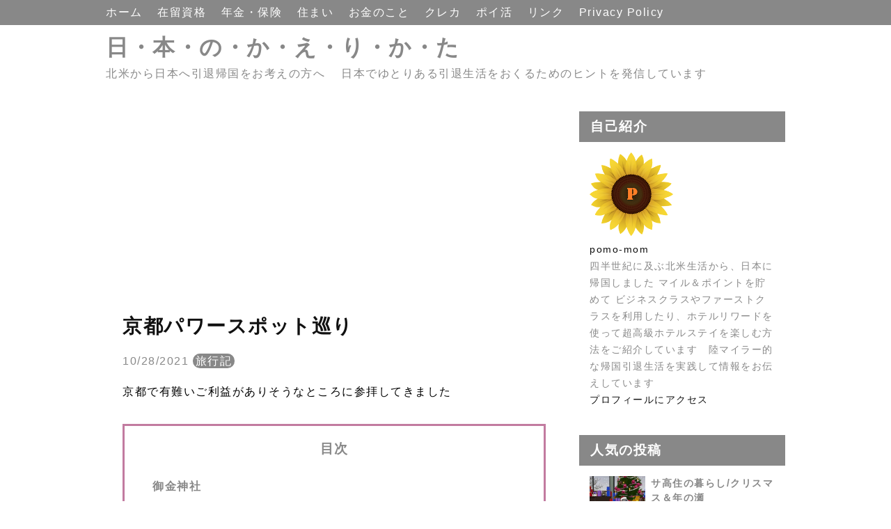

--- FILE ---
content_type: text/html; charset=UTF-8
request_url: https://www.pomo-momjapan.com/2021/10/blog-post_28.html
body_size: 22259
content:
<!DOCTYPE html>
<html dir='ltr' xmlns='http://www.w3.org/1999/xhtml' xmlns:b='http://www.google.com/2005/gml/b' xmlns:data='http://www.google.com/2005/gml/data' xmlns:expr='http://www.google.com/2005/gml/expr'>
<head>
<script async='async' data-ad-client='ca-pub-5923199195371191' src='https://pagead2.googlesyndication.com/pagead/js/adsbygoogle.js'></script>
<meta content='width=device-width,initial-scale=1.0,minimum-scale=1.0' name='viewport'/>
<meta content='IE=edge' http-equiv='X-UA-Compatible'/>
<meta content='text/html; charset=UTF-8' http-equiv='Content-Type'/>
<!-- Chrome, Firefox OS and Opera -->
<meta content='' name='theme-color'/>
<!-- Windows Phone -->
<meta content='' name='msapplication-navbutton-color'/>
<meta content='blogger' name='generator'/>
<link href='https://www.pomo-momjapan.com/favicon.ico' rel='icon' type='image/x-icon'/>
<link href='https://www.pomo-momjapan.com/2021/10/blog-post_28.html' rel='canonical'/>
<link rel="alternate" type="application/atom+xml" title="日&#12539;本&#12539;の&#12539;か&#12539;え&#12539;り&#12539;か&#12539;た - Atom" href="https://www.pomo-momjapan.com/feeds/posts/default" />
<link rel="alternate" type="application/rss+xml" title="日&#12539;本&#12539;の&#12539;か&#12539;え&#12539;り&#12539;か&#12539;た - RSS" href="https://www.pomo-momjapan.com/feeds/posts/default?alt=rss" />
<link rel="service.post" type="application/atom+xml" title="日&#12539;本&#12539;の&#12539;か&#12539;え&#12539;り&#12539;か&#12539;た - Atom" href="https://www.blogger.com/feeds/9176032660537072845/posts/default" />

<link rel="alternate" type="application/atom+xml" title="日&#12539;本&#12539;の&#12539;か&#12539;え&#12539;り&#12539;か&#12539;た - Atom" href="https://www.pomo-momjapan.com/feeds/982387237548508792/comments/default" />
<!--Can't find substitution for tag [blog.ieCssRetrofitLinks]-->
<link href='https://blogger.googleusercontent.com/img/b/R29vZ2xl/AVvXsEj0eqqhnrZGnDkvwONoIES6X94pPoPkU7tZEhzTywAy3y7rITb0KIoynVjYtR4CPTsKigV4TL7qLz60JQeBy8cUAXtI3Ac1aMuZpR4diJe0l5pkNXBtJU9OwYIhBiCGG9wx_NXy4yJwlLY/s320/24394+%25282%2529.jpg' rel='image_src'/>
<meta content='https://www.pomo-momjapan.com/2021/10/blog-post_28.html' property='og:url'/>
<meta content='京都パワースポット巡り' property='og:title'/>
<meta content='京都で有難いご利益がありそうなところに参拝してきました' property='og:description'/>
<meta content='https://blogger.googleusercontent.com/img/b/R29vZ2xl/AVvXsEj0eqqhnrZGnDkvwONoIES6X94pPoPkU7tZEhzTywAy3y7rITb0KIoynVjYtR4CPTsKigV4TL7qLz60JQeBy8cUAXtI3Ac1aMuZpR4diJe0l5pkNXBtJU9OwYIhBiCGG9wx_NXy4yJwlLY/w1200-h630-p-k-no-nu/24394+%25282%2529.jpg' property='og:image'/>
<!-- 検索表示設定 -->
<title>
京都パワースポット巡り - 日&#12539;本&#12539;の&#12539;か&#12539;え&#12539;り&#12539;か&#12539;た
</title>
<!-- SNS OGP -->
<meta content='summary_large_image' name='twitter:card'/>
<meta content='https://www.pomo-momjapan.com/' name='twitter:domain'/>
<meta content='https://www.pomo-momjapan.com/2021/10/blog-post_28.html' name='twitter:url'/>
<meta content='京都パワースポット巡り' name='twitter:title'/>
<meta content='https://blogger.googleusercontent.com/img/b/R29vZ2xl/AVvXsEj0eqqhnrZGnDkvwONoIES6X94pPoPkU7tZEhzTywAy3y7rITb0KIoynVjYtR4CPTsKigV4TL7qLz60JQeBy8cUAXtI3Ac1aMuZpR4diJe0l5pkNXBtJU9OwYIhBiCGG9wx_NXy4yJwlLY/s320/24394+%25282%2529.jpg' name='twitter:image:src'/>
<!-- 著作表記 Prime ZELO のテーマおよびソースコードの著作権は Hiro に帰属します Prime ZELO のロゴの著作権は Sedge Design に帰属します 著作権者の許可なく"Prime ZELO"テーマまたはその一部を用いた営業や再配布をすることはできません 著作権者の許可なく"Prime ZELO"ロゴまたはその一部を使用&#12289;複製&#12289;改変&#12289;再配布することはできません Copyright of "Prime ZELO" (C)2018 Hiro Copyright of "Prime ZELO's LOGO"(C)2018 Sedge Design All rights reserved. T H A N K S !! ここまで -->
<style id='page-skin-1' type='text/css'><!--
/*!************************************************
* Blogger Template Style
* Name: Prime ZELO
*Designer: Hiro
*logo-Designer: Sedge Design
**************************************************/
*, *:before, *:after {
margin: 0;
padding: 0;
-webkit-box-sizing: border-box;
-moz-box-sizing: border-box;
box-sizing: border-box;
}
a {
text-decoration: none;
}
a:hover {
&#12288;  text-decoration: underline;
}
/* ----- common ----- */
html {
min-height: 100%;
position: relative;
}
.svg-icon-24, .svg-icon-24-button {
cursor: pointer;
height: 24px;
width: 24px;
min-width: 24px;
}
.entry-content img {
max-width: 100%;
height: auto;
}
.entry-content .separator a {
margin: 0 !important;
}
iframe {
max-width:100%;
}
body {
font-family: -apple-system, BlinkMacSystemFont,"Hiragino Kaku Gothic ProN", Meiryo, sans-serif;
font-size: 16px;
letter-spacing: 1.5px;
line-height: 1.75;
word-wrap: break-word;
background-color: #ffffff;
margin-bottom: 84px;
}
h1, h2, h3, h4 {
line-height: 1.5;
}
h1 {
font-size: 2em;
}
h2 {
font-size: 1.44em;
}
h3, h4 {
font-size: 1.2em;
}
.show-more, .show-less {
display: none;
}
.adwrapper {
overflow: hidden;
}
.adwrapper > .adsbygoogle {
margin-top: 1em;
}
/* ----- pagelist ----- */
.PageList {
display: inline-block;
width: 100%;
background-color: #888888;
position: fixed;
z-index: 4;
}
.top-nav .PageList ul, .top-nav .PageList li {
list-style: none;
display: inline;
}
.menu-wrapper {
max-width: 1024px;
margin: 0 auto;
height: 36px;
padding: 4px 24px;
}
.menu-list li a {
margin-right: 16px;
color: #ffffff;
}
.menu-check {
display: none;
}
/* ----- header ----- */
.centered-top-container {
margin-bottom: 24px;
}
.Header {
background-color: #ffffff;
}
.header-widget {
padding:44px 24px 16px;
max-width: 1024px;
margin: 0 auto;
}
.photo {
padding: 37px 0 0 !important;
margin: 0;
text-align: center;
}
.photo a img {
oject-fit: cover;
margin: auto;
}
.replaced .blogtitle, .replaced h1{
display: none;
}
.header-widget p {
color: #888888;
}
.header-widget h1, .header-widget h1 a {
color: #888888;
}
.blogtitle a {
color: #888888;
font-size: 2em;
font-weight: bold;
line-height: 1.5;
}
/* ----- メイン ----- */
.main-wrapper { /* メイン&#12289;サイドバー含めた全体 */
max-width: 1024px;
margin: 0 auto;
display: -webkit-flex;
display: flex;
flex-direction: row;
justify-content: center;
}
.center {
width: 656px;
margin: 0 24px 24px 0;
}
.main {
display: block;
}
/* ----- featured post ----- */
.FeaturedPost {
padding: 16px;
background-color: #ffffff;
margin-bottom: 24px;
}
.FeaturedPost:hover {
box-shadow: 0 1px 3px rgba(0, 0, 0, 0.3);
}
.FeaturedPost a.timestamp-link {
color: #888888;
}
.FeaturedPost article {
display: -webkit-flex;
display: flex;
flex-direction: row;
justify-content: left;
}
.FeaturedPost h3 a {
color: #111111;
}
.FeaturedPost h3 {
font-size: 1.4em;
}
.FeaturedPost .snippet-thumbnail img {
width: 284px !important;
height: 189px;
object-fit: cover;
}
.FeaturedPost .snippet-thumbnail a {
position: absolute;
width: 624px;
}
/* ----- トップのコンテンツ全体 ----- */
.index > .blog-posts {
display: block;
}
.top-content {
display: -webkit-flex;
display: flex;
flex-direction: row;
justify-content: left;
}
.snippet-thumbnail img {
width: 284px !important;
}
.snippet-thumbnail a {
position: absolute;
width: 624px;
}
.index > .blog-posts .post-outer-container {    /* トップの各コンテンツ */
width: 656px;
margin-bottom: 24px;
padding: 16px;
background-color: #ffffff;
}
.index > .blog-posts .post-outer-container:hover {
box-shadow: 0 1px 3px rgba(0, 0, 0, 0.3);
}
.top-desc {
display: block;
margin-left: 300px;
height: 196px;
}
h2.subtitle {  /* トップのタイトル */
font-size: 1.4em;
}
h2.subtitle a {  /* トップのタイトル */
color: #888888;
}
.index .post-header .timestamp-link {
color: #888888;
}
/* ----- 記事ページ ----- */
.post-outer-container {  /* ブログ各記事 */
padding: 8px 24px;
background-color: #ffffff;
}
.single .entry-title {  /* ブログタイトル */
color: #111111;
font-size: 1.73em;
}
.single .post-header {  /* ブログ説明 */
margin: 16px 0;
}
.single .timestamp-link {
color: #888888;
}
.single .post-labels a {
padding: 2px 4px;
border-radius: .8em;
color: #ffffff;
background-color: #888888;
}
.single .entry-content h2 {
background-color: #888888;
margin: 1.4em 0;
padding: .2em;
color: #ffffff;
border-radius: .25em;
}
.single .entry-content h3 {
border-bottom: solid 2px #888888;
margin: 1.4em 0;
color: #888888;
}
.single .entry-content h4 {
margin: 1.4em 0;
color: #888888;
}
/* ----- フキダシ ----- */
.entry-content .f-l,
.entry-content .f-r {
position: relative;
padding: 16px;
border-radius: 8px;
background-color: #888888;
color: #ffffff;
z-index: 1;
}
.entry-content .f-l {
margin: 24px 16%  24px 32%;
}
.entry-content .f-r {
margin: 24px 32% 24px 16%;
}
.entry-content .f-l::before,
.entry-content .f-r::before {
position: absolute;
content: "";
top: 24px;
width: 14px;
height: 14px;
background-color: #888888;
z-index: 2;
}
.entry-content .f-l::before {
right: -7px;
transform: rotate(-45deg);
-webkit-transform: rotate(-45deg);
}
.entry-content .f-r::before {
left: -7px;
transform: rotate(135deg);
-webkit-transform: rotate(135deg);
}
.entry-content .f-l::after,
.entry-content .f-r::after {
position: absolute;
content: "";
width: 72px;
height: 72px;
top: -4px;
border-radius: 50%;
background-size: cover;
background-position: center center;
background-repeat: no-repeat;
}
.entry-content .f-l::after {
right: -100px;
}
.entry-content .f-r::after {
left: -100px;
}
/* ***** フキダシの設定 ***** */
.後で使う文字::after {background-image:url(画像URL);}
.後で使う文字::after {background-image:url(画像URL);}
/* ----- 目次 ----- */
.toc {
padding: 1em 1em .5em;
background-color: #ffffff;
margin: 2em 0 0;
border: 3px solid #c27ba0;
}
.toc p {
text-align: center;
font-size: 1.2em;
font-weight: bold;
color: #888888;
}
.toc ul {
list-style: none !important;
font-weight: bold;
}
.toc ul li {
margin-bottom: 4px;
}
.toc ul li a {
color: #888888;
margin-bottom: 4px;
}
/* ----- 記事ページ&#12289;詳細デザイン ----- */
blockquote {
position: relative;
padding: 1em 2em;
margin: 1em 2em;
background: #c0c0c0;
color: #888888;
}
.entry-content ul {
list-style-type: circle;
margin: 24px;
}
.entry-content ol {
list-style-type: decimal;
margin: 24px;
}
/* ----- シェアボタン ----- */
.sns {
margin: 24px 0;
}
.share-icons {
list-style: none;
display: -webkit-flex;
display: flex;
flex-direction: row;
justify-content: center;
}
.share-icons li a {
text-align: center;
display: inline-block;
width: 100px;
padding: 4px 8px;
color: #fff;
font-weight: bold;
font-size: 16px;
}
.share-icons li a:hover {
text-decoration: none;
transition: .3s;
opacity: .7;
}
.hatebu a {
background-color: #008fde;
}
.twitter a {
background-color: #55acee;
}
.facebook a {
background-color: #3B5998;
}
.google1 a {
background-color: #dd4b39;
}
.line a {
background-color: #00b900;
}
.pocket a {
background-color: #ef3f56;
}
/* ----- ボタン ----- */
.btn {
text-align: center;
position: relative;
display: inline-block;
padding: 0.25em 0.5em;
text-decoration: none;
color: #ffffff;
background: #c27ba0;
border-radius: 4px;
box-shadow: inset 0 2px 0 rgba(255,255,255,0.2), 0 2px 2px rgba(0, 0, 0, 0.19);
font-weight: bold;
}
.btn:hover {
transition: .3s;
opacity: .7;
text-decoration: none;
}
.btn:active {
box-shadow: 0 0 2px rgba(0, 0, 0, 0.30);
}
/* ----- コメント ----- */
.comment-form h4 {
display: none;
}
.comments {
clear: both;
margin-top: 24px;
}
li.comment {  /* コメントブロック */
margin-bottom: 16px;
}
.comments .avatar-image-container { /* コメントイメージ */
float: left;
max-height: 36px;
overflow: hidden;
width: 36px;
}
.comments .comment-block {  /* コメント */
margin-left: 48px;
position: relative;
}
.comments .comments-content .comment-replies {  /* 返信 */
margin-left: 36px;
margin-top: 16px;
}
/* ----- 記事下の人気の投稿 ----- */
.underwrapper > .widget-content {
padding: 16px 24px;
background-color: #ffffff;
margin-top: 24px;
}
.underpost {  /* 記事下の各記事 */
width: 100%;
display: -webkit-flex;
display: flex;
flex-direction: row;
justify-content: left;
margin-bottom: 8px !important;
}
.under-img img {
width: 112px;
min-width: 112px;
height: 72px;
margin-right: 8px;
object-fit: cover;
}
.page-popu .post-title {
font-size: 16px;
font-weight: bold;
}
.page-popu .post-title a {
color: #888888;
}
/* ----- ページナビ ----- */
.blog-pager {
margin-top: 24px;
overflow: hidden;
}
.blog-pager-newer-link, .blog-pager-older-link {    /* 共通の設定 */
font-size: 14px;
color: #111111;
background-color: #ffffff;
padding: .4em .8em;
border-radius: 0.25em;
font-size: 14px;
}
.blog-pager-newer-link {
float: left;
}
.blog-pager-older-link {
float: right;
}
/* ----- サイドバー ----- */
aside {
width: 296px;
max-width: 100%;
}
.sidebar > .widget, .sidebar-item > .widget { /* サイドバーウィジットごと */
margin-bottom: 24px;
background-color: #fff;
}
.sidebar > .widget h3, .sidebar-item > .widget h3 { /* サイドバータイトル */
padding: 8px 16px;
background-color: #888888;
color: #ffffff;
}
.sidebar > .widget .widget-content, .sidebar-item > .widget .widget-content { /* サイドバーコンテンツ */
padding: 15px;
background-color: #ffffff;
font-size: 14px;
}
.sidebar > .widget ul,ol, .sidebar-item > .widget ul,ol {
list-style: none;
}
.sidebar > .widget img, .sidebar-item > .widget img {
max-width: 100%;
}
.HTML .widget-content {
padding: 0 !important;
}
.post-count::before {
content: '(';
}
.post-count::after {
content: ')';
}
/* ----- ラベル ----- */
.list-label-widget-content ul li {
display: inline-block;
margin-bottom: 7px;
}
.list-label-widget-content ul li a {
padding: 3px 7px !important;
border: 1px solid #888888;
color: #888888;
background-color: #ffffff;
border-radius: .8em;
}
/* ----- 人気の投稿(サイドバー) ----- */
.PopularPosts .post {
display: -webkit-flex;
display: flex;
flex-direction: row;
justify-content: left;
margin-bottom: 16px;
}
.item-thumbnail img {
width: 80px;
min-width: 80px;
height: 60px;
margin-right: 8px;
object-fit: cover;
}
.popu .post-title {
padding: 0 !important;
font-size: 14px !important;
font-weight: bold;
background-color: #ffffff !important;
}
.popu .post-title a {
color: #888888;
}
.popu .item-content {
font-size: 14px !important;
}
/* ----- ウィジットテーマデザイナー ----- */
.Profile .profile-info {
color: #888888;
}
.Profile .profile-info .profile-data, .Profile .profile-info a {
color: #111111;
}
.widget-content li.archivedate a {
color: #888888;
}
/* ----- footer ----- */
.footer-section {
bottom: 0;
position: absolute;
text-align: center;
width: 100%;
padding: 16px 0 8px;
background-color: #888888;
}
.widget-content .blogger a, .widget-content .copyright {
color: #ffffff;
}
/* ---------- レスポンシブ(1023px以下) ---------- */
@media ( max-width: 1023px) {
/* -----navi-menu ----- */
.centered-top-container {
padding: 0;
}
.menu-btn {
margin: 8px;
position: relative;
width: 30px;
height: 30px;
cursor: pointer;
display: block;
float: left;
z-index: 7;
}
.menu-btn::before {
-webkit-box-shadow: #ffffff 0 12px 0;
box-shadow: #ffffff 0 12px 0;
}
.menu-btn::after {
bottom: 0;
}
.menu-btn::before, .menu-btn::after {
width: 30px;
height: 6px;
background: #ffffff;
display: block;
content: '';
position: absolute;
-webkit-transition: -webkit-box-shadow 0.2s linear, -webkit-transform 0.2s 0.2s;
transition: box-shadow 0.2s linear, transform 0.2s 0.2s;
}
.menu-wrapper { /* レスポンシブメニュー全体 */
padding: 46px 0 0 0;
width :70%;
height: -webkit-fill-available;
height: fill-available;
height: -moz-available;
background: #fff;
position: absolute;
left: -100%;
top: 0;
-webkit-transition: left 0.4s;
transition: left 0.4s;
-webkit-overflow-scrolling: touch;
z-index: 6;
}
.menu-check:checked ~ .menu-btn::before {   /* バツボタン */
-webkit-box-shadow: transparent 0 0 0;
box-shadow: transparent 0 0 0;
-webkit-transform: rotate(45deg) translate3d(6px, 11px, 0);
transform: rotate(45deg) translate3d(6px, 11px, 0);
background: #ffffff;
}
.menu-check:checked ~ .menu-btn::after {
-webkit-transform: rotate(-45deg) translate3d(6px, -11px, 0);
transform: rotate(-45deg) translate3d(6px, -11px, 0);
background: #ffffff;
}
.menu-check:checked ~ .menu-wrapper {
left: 0;
}
.menu-list li a {
margin: 0;
color: #f6b26b;
display: block;
overflow: hidden;
padding: 4px 8px;
position: relative;
}
.menu-list li a:hover {
background-color: #f5f5f5;
}
#menu:checked ~ #menu-close {
display: block;
opacity: 0.6;
}
#menu-close {
display: none;
position: fixed;
z-index: 5;
width: 100%;
height: 100%;
background: black;
opacity: 0;
transition: .3s ease-in-out;
-webkit-overflow-scrolling: touch;
}
.photo {
padding: 46px 0 0 !important;
}
/* ----- メイン&#12289;サイドバー含めた全体 ----- */
.main-wrapper {
max-width: 656px;
margin: 0 auto;
display: -webkit-flex;
display: flex;
flex-direction: column;
justify-content: center;
}
.center {
width: 656px;
margin: 0 0 24px 0;
}
aside {
width: 100%;
}
.FeaturedPost {
box-shadow: 0 1px 3px rgba(0, 0, 0, 0.3);
}
.index > .blog-posts .post-outer-container {    /* トップの各コンテンツ */
box-shadow: 0 1px 3px rgba(0, 0, 0, 0.3);
}
}
/* ----- レスポンシブ(767px以下) ----- */
@media ( max-width: 767px) {
.photo {
padding-top: 46px;
}
}
@media ( max-width: 703px) {
body {
letter-spacing: 1px;
}
.centered-top-container {
margin: 0;
}
/* ----- header ----- */
.header-widget {
padding: 62px 8px 16px;
border-bottom: 1px solid #888888;
}
.header-widget h1 {
font-size: 1.7em;
}
.blogtitle a {
font-size: 1.7em;
}
.header-widget p {
font-size: 14px;
}
/* ----- メイン ----- */
.center {
width: 100%;
margin: 0 0 24px 0;
}
/* ----- TOP ----- */
.FeaturedPost {
width: 100%;
margin: 8px 0 0;
padding: 7px;
}
.FeaturedPost .snippet-thumbnail img {
width: 40% !important;
height: 120px;
object-fit: cover;
}
.FeaturedPost .snippet-thumbnail a {
width: 96%;
}
.snippet-thumbnail img {
width: 40% !important;
height: 120px;
object-fit: cover;
}
.FeaturedPost a.timestamp-link {
font-size: 14px;
}
.FeaturedPost h3 {
font-size: 16px;
font-weight: bold;
}
h2.subtitle {  /* トップのタイトル */
font-size: 16px;
font-weight: bold;
}
.index .post-header .timestamp-link {
font-size: 14px;
}
.index > .blog-posts .post-outer-container {    /* トップの各コンテンツ */
width: 100%;
padding: 7px;
margin: 8px 0 0;
max-height: 280px;
box-shadow: 0 1px 3px rgba(0, 0, 0, 0.3);
}
.top-desc {
margin-left: calc(40% + 8px);
height: 120px;
}
.snippet-thumbnail a {
width: 96%;
}
.post-outer-container {  /* ブログ各記事 */
padding: 8px;
}
.single .entry-title {  /* ブログタイトル */
font-size: 1.44em;
}
/* ----- フキダシ ----- */
.entry-content .f-l::after,
.entry-content .f-r::after {
width: 56px;
height: 56px;
}
.entry-content .f-l {
margin: 24px 32% 24px 0;
}
.entry-content .f-r {
margin: 24px 0 24px 32%;
}
.entry-content .f-l::after {
right: -84px;
}
.entry-content .f-r::after {
left: -84px;
}
/* ----- 目次 ----- */
.toc ul {
margin: 1em 0!important;
}
/* ----- 引用 ----- */
blockquote {
padding: .5em 1em;
margin: .5em 1em;
}
/* ----- SNS&#12539;pager ----- */
.share-icons {
justify-content: space-around;
}
.share-icons li a {
width: 48px;
padding: 4px 8px;
border-radius: 4px;
box-shadow: inset 0 2px 0 rgba(255,255,255,0.2), 0 2px 2px rgba(0, 0, 0, 0.19);
}
.blog-pager {
margin: 24px 16px 0;
}
/* ----- side ----- */
aside {
width: 100%;
}
.sidebar > .widget, .sidebar-item > .widget { /* サイドバーウィジットごと */
margin-bottom: 0;
}
}

--></style>
<style id='template-skin-1' type='text/css'><!--
body#layout .centered-top-container {
width: 100%;
}
body#layout .center {
float: left;
width: 60%;
}
body#layout .sidebar-container {
display: inline-block;
width: 40%;
}
body#layout .footer-section {
width: 95%;
}
--></style>
<script async='async' src='//pagead2.googlesyndication.com/pagead/js/adsbygoogle.js'></script>
<script type='text/javascript'>
        (function(i,s,o,g,r,a,m){i['GoogleAnalyticsObject']=r;i[r]=i[r]||function(){
        (i[r].q=i[r].q||[]).push(arguments)},i[r].l=1*new Date();a=s.createElement(o),
        m=s.getElementsByTagName(o)[0];a.async=1;a.src=g;m.parentNode.insertBefore(a,m)
        })(window,document,'script','https://www.google-analytics.com/analytics.js','ga');
        ga('create', 'UA-85677570-3', 'auto', 'blogger');
        ga('blogger.send', 'pageview');
      </script>
<link href='https://www.blogger.com/dyn-css/authorization.css?targetBlogID=9176032660537072845&amp;zx=493a7073-aeb4-4f71-8a77-041e0ee0b330' media='none' onload='if(media!=&#39;all&#39;)media=&#39;all&#39;' rel='stylesheet'/><noscript><link href='https://www.blogger.com/dyn-css/authorization.css?targetBlogID=9176032660537072845&amp;zx=493a7073-aeb4-4f71-8a77-041e0ee0b330' rel='stylesheet'/></noscript>
<meta name='google-adsense-platform-account' content='ca-host-pub-1556223355139109'/>
<meta name='google-adsense-platform-domain' content='blogspot.com'/>

<!-- data-ad-client=ca-pub-5923199195371191 -->

</head>
<body class='item-view version-1-3-0'>
<header class='centered-top-container' role='banner'>
<nav class='top-nav' role='navigation'>
<div class='section' id='page_list_top' name='トップナビ'><div class='widget PageList' data-version='2' id='PageList1'>
<input class='menu-check' id='menu' name='menu' type='checkbox'/>
<label class='menu-btn' for='menu'></label>
<label class='menu-check' for='menu' id='menu-close'></label>
<div class='menu-wrapper'>
<ul class='menu-list'>
<li>
<a href='https://www.pomo-momjapan.com/'>
ホーム
</a>
</li>
<li>
<a href='https://www.pomo-momjapan.com/p/blog-page.html'>
在留資格
</a>
</li>
<li>
<a href='https://www.pomo-momjapan.com/p/blog-page_78.html'>
年金&#12539;保険
</a>
</li>
<li>
<a href='https://www.pomo-momjapan.com/p/blog-page_5.html'>
住まい
</a>
</li>
<li>
<a href='https://www.pomo-momjapan.com/p/blog-page_67.html'>
お金のこと
</a>
</li>
<li>
<a href='https://www.pomo-momjapan.com/p/blog-page_16.html'>
クレカ
</a>
</li>
<li>
<a href='https://www.pomo-momjapan.com/p/blog-page_37.html'>
ポイ活
</a>
</li>
<li>
<a href='https://www.pomo-momjapan.com/p/blog-page_11.html'>
リンク
</a>
</li>
<li>
<a href='https://www.pomo-momjapan.com/p/privacy-policy.html'>
Privacy Policy
</a>
</li>
</ul>
</div>
</div></div>
</nav>
<div class='container section' id='header' name='ヘッダー'><div class='widget Header' data-version='2' id='Header1'>
<div class='header-widget'>
<span class='blogtitle'><a href='https://www.pomo-momjapan.com/'>日&#12539;本&#12539;の&#12539;か&#12539;え&#12539;り&#12539;か&#12539;た</a></span>
<p>
北米から日本へ引退帰国をお考えの方へ&#12288; 日本でゆとりある引退生活をおくるためのヒントを発信しています
</p>
</div>
</div></div>
</header>
<div class='main-wrapper'>
<main class='center' id='main' role='main'>
<div class='main section' id='page_body' name='メイン'>
<div class='widget HTML' data-version='2' id='HTML8'>
<div class='widget-content'>
<script async src="https://pagead2.googlesyndication.com/pagead/js/adsbygoogle.js"></script>
<!-- すくえあ -->
<ins class="adsbygoogle"
     style="display:block"
     data-ad-client="ca-pub-5923199195371191"
     data-ad-slot="4131551314"
     data-ad-format="auto"
     data-full-width-responsive="true"></ins>
<script>
     (adsbygoogle = window.adsbygoogle || []).push({});
</script>
</div>
</div><div class='widget Blog' data-version='2' id='Blog1'>
<div class='blog-posts hfeed container'>
<article class='post-outer-container'>
<div class='post-outer'>
<div class='single'>
<script type='application/ld+json'>{
  "@context": "http://schema.org",
  "@type": "BlogPosting",
  "mainEntityOfPage": {
    "@type": "WebPage",
    "@id": "https://www.pomo-momjapan.com/2021/10/blog-post_28.html"
  },
  "headline": "京都パワースポット巡り","description": "京都で有難いご利益がありそうなところに参拝してきました","datePublished": "2021-10-28T03:32:00+09:00",
  "dateModified": "2021-10-29T00:22:49+09:00","image": {
    "@type": "ImageObject","url": "https://blogger.googleusercontent.com/img/b/R29vZ2xl/AVvXsEj0eqqhnrZGnDkvwONoIES6X94pPoPkU7tZEhzTywAy3y7rITb0KIoynVjYtR4CPTsKigV4TL7qLz60JQeBy8cUAXtI3Ac1aMuZpR4diJe0l5pkNXBtJU9OwYIhBiCGG9wx_NXy4yJwlLY/w1200-h630-p-k-no-nu/24394+%25282%2529.jpg",
    "height": 630,
    "width": 1200},"publisher": {
    "@type": "Organization",
    "name": "Blogger",
    "logo": {
      "@type": "ImageObject",
      "url": "https://blogger.googleusercontent.com/img/b/U2hvZWJveA/AVvXsEgfMvYAhAbdHksiBA24JKmb2Tav6K0GviwztID3Cq4VpV96HaJfy0viIu8z1SSw_G9n5FQHZWSRao61M3e58ImahqBtr7LiOUS6m_w59IvDYwjmMcbq3fKW4JSbacqkbxTo8B90dWp0Cese92xfLMPe_tg11g/h60/",
      "width": 206,
      "height": 60
    }
  },"author": {
    "@type": "Person",
    "name": "pomo-mom"
  }
}</script>
<a name='982387237548508792'></a>
<h1 class='post-title entry-title'>
京都パワースポット巡り
</h1>
<div class='post-header'>
<div class='post-header-line-1'>
<span class='byline post-timestamp'>
<meta content='https://www.pomo-momjapan.com/2021/10/blog-post_28.html'/>
<a class='timestamp-link' href='https://www.pomo-momjapan.com/2021/10/blog-post_28.html' rel='bookmark' title='permanent link'>
<time class='published' datetime='2021-10-28T03:32:00+09:00' title='2021-10-28T03:32:00+09:00'>
10/28/2021
</time>
</a>
</span>
<span class='byline post-labels'>
<span class='byline-label'>
</span>
<a href='https://www.pomo-momjapan.com/search/label/%E6%97%85%E8%A1%8C%E8%A8%98' rel='tag'>旅行記</a>
</span>
</div>
</div>
<div class='adwrapper' id='ad-content' style='display:block;text-align: center'>
</div>
<div class='entry-content' id='in-target'>
<p>京都で有難いご利益がありそうなところに参拝してきました</p><span><a name="more"></a></span><h2 style="text-align: left;">御金神社</h2><div><a href="https://www.pomo-mom.com/2020/01/blog-post_3.html" target="_blank">2020年の初詣で参拝</a>して以来&#12289;御金神社は京都でも外せないスポットとなりました&#12288;我家にとって大きなご利益をもたらしてくださったありがた&#65374;い神社なのです</div><div><br /></div><table align="center" cellpadding="0" cellspacing="0" class="tr-caption-container" style="margin-left: auto; margin-right: auto;"><tbody><tr><td style="text-align: center;"><a href="https://blogger.googleusercontent.com/img/b/R29vZ2xl/AVvXsEj0eqqhnrZGnDkvwONoIES6X94pPoPkU7tZEhzTywAy3y7rITb0KIoynVjYtR4CPTsKigV4TL7qLz60JQeBy8cUAXtI3Ac1aMuZpR4diJe0l5pkNXBtJU9OwYIhBiCGG9wx_NXy4yJwlLY/s1052/24394+%25282%2529.jpg" style="margin-left: auto; margin-right: auto;"><img border="0" data-original-height="1052" data-original-width="625" height="320" src="https://blogger.googleusercontent.com/img/b/R29vZ2xl/AVvXsEj0eqqhnrZGnDkvwONoIES6X94pPoPkU7tZEhzTywAy3y7rITb0KIoynVjYtR4CPTsKigV4TL7qLz60JQeBy8cUAXtI3Ac1aMuZpR4diJe0l5pkNXBtJU9OwYIhBiCGG9wx_NXy4yJwlLY/s320/24394+%25282%2529.jpg" width="190" /></a></td></tr><tr><td class="tr-caption" style="text-align: center;"><a href="https://mikane-jinja.or.jp/" target="_blank">御金神社</a></td></tr></tbody></table><br /><p>御金神社では&#12289;日々陸マイラー活動に励む<a href="https://www.pomo-mom.com/2021/10/blog-post_25.html" target="_blank">私のもうひとつのブログ</a>の読者のみなさんのマイル&#65286;ポイントがたくさん貯まりますようにとお参りしています&#12288;羽田から伊丹経由でJR京都駅に到着したら&#12289;<a href="https://www.miyakohotels.ne.jp/westinkyoto/access/index.html" target="_blank">京都駅八条口にあるWestin都ホテル京都のサテライトコンシェルジュ</a>に荷物を預けて&#12289;いざ御金神社へ直行です&#12288;京都市営地下鉄烏丸線烏丸御池駅から徒歩約5分で到着します&#12288;東西線の二条城前駅からもおなじくらいの距離ですが&#12289;京都からなら乗り換えなしで烏丸御池駅からが早いです&#12288;生憎の雨の中&#12289;てくてく歩いて御金神社に到着しました&#12288;今回はお目当ての <b>福包み守り</b> が購入出来ました</p><table align="center" cellpadding="0" cellspacing="0" class="tr-caption-container" style="margin-left: auto; margin-right: auto;"><tbody><tr><td style="text-align: center;"><a href="https://blogger.googleusercontent.com/img/b/R29vZ2xl/AVvXsEiWSYpsniZ15AeK6_DD3wTLR2-YK-jkEOSjMHPdGbujGvx8w9KI_uKmg8czxQCMnYVANcV__WuZFhE3E8QrBySTK8crJM8XHtfszMg0O5ZdTwO_Xd35D2SSWwfCwtALfCJFLrxWvrVlOpo/s1449/24397+%25282%2529.jpg" style="margin-left: auto; margin-right: auto;"><img border="0" data-original-height="709" data-original-width="1449" height="157" src="https://blogger.googleusercontent.com/img/b/R29vZ2xl/AVvXsEiWSYpsniZ15AeK6_DD3wTLR2-YK-jkEOSjMHPdGbujGvx8w9KI_uKmg8czxQCMnYVANcV__WuZFhE3E8QrBySTK8crJM8XHtfszMg0O5ZdTwO_Xd35D2SSWwfCwtALfCJFLrxWvrVlOpo/s320/24397+%25282%2529.jpg" width="320" /></a></td></tr><tr><td class="tr-caption" style="text-align: center;">福包み守り</td></tr></tbody></table><table align="center" cellpadding="0" cellspacing="0" class="tr-caption-container" style="margin-left: auto; margin-right: auto;"><tbody><tr><td style="text-align: center;"><a href="https://blogger.googleusercontent.com/img/b/R29vZ2xl/AVvXsEhdjBXiLpl9owO_UEegN9OCa22OAiLCDUiN4MDr7SJmdVVQ37BZ6GlalAwvhAm-A2h2bSU3Ne4Jl7o3Y0Qk24A5C_ufFbXnQrXtlTpp6HAdUYYUsz-4lCXZ-bDFAOBhFTYi6AguSELuwG0/s1477/24395.jpg" style="margin-left: auto; margin-right: auto;"><img border="0" data-original-height="1108" data-original-width="1477" height="240" src="https://blogger.googleusercontent.com/img/b/R29vZ2xl/AVvXsEhdjBXiLpl9owO_UEegN9OCa22OAiLCDUiN4MDr7SJmdVVQ37BZ6GlalAwvhAm-A2h2bSU3Ne4Jl7o3Y0Qk24A5C_ufFbXnQrXtlTpp6HAdUYYUsz-4lCXZ-bDFAOBhFTYi6AguSELuwG0/s320/24395.jpg" width="320" /></a></td></tr><tr><td class="tr-caption" style="text-align: center;">福包み守りの内側</td></tr></tbody></table><br /><p>この福包み守りに宝くじを買って保管しておくつもり&#12289;夢を買いましょう&#12288;御金神社で参拝を済ませたら&#12289;この日の宿泊先のWestin都ホテル京都に向かいました&#12288;大好きなホテルで7月に2回立て続けに訪れて以来&#12289;今年3度目の滞在です&#12288;Westin都ホテル京都がどんなに素晴らしいホテルなのかはもうひとつのブログでご紹介しています&#12288;こんな素晴らしいホテルにホテルリワードを使って無料宿泊できるのですから&#12289;ポイ活って凄いのです</p><p><a href="https://www.pomo-mom.com/2021/07/westin_4.html" target="_blank">Westin都ホテル京都/クラブレベルジュニアスイート平安京ビュー</a></p><p><a href="https://www.pomo-mom.com/2021/07/westin_6.html" target="_blank">Westin都ホテル京都/京都けあげ温泉</a></p><p><a href="https://www.pomo-mom.com/2021/07/westin_11.html" target="_blank">Westin都ホテル京都/お食事</a></p><p><br /></p><h2 style="text-align: left;">日向大神宮</h2><div>前回のWestin都ホテル京都の滞在ではホテルからほぼ出ない滞在でしたが&#12289;今回は別の目的がありました&#12288;ホテルリワードに目覚めて以来&#12289;日本のホテルステイの相方のMさんと久しぶりに一緒の旅に出ました&#12288;Mさんがホテルの近くに凄いパワースポットがあるのを見つけてくれました&#12288;ここはほんとに凄いですよ</div><div><br /></div><div>ホテルから徒歩15分ほどで到着するのですが&#12289;ここに来る方を私たち以外ほとんど見かけませんでした&#12288;京都一周のトレイルコースになっているので見かけるのは山歩きの方ばかりでした&#12288;蹴上と言えば&#12289;南禅寺や蹴上インクラインなどが有名な観光地ですが日向大神宮を目指す人は珍しいのかもしれません&#12288;地下鉄東西線蹴上駅1番出口を出るとすぐ&#12289;日向大神宮参詣道があります</div><div><br /></div><div>&#65288;お写真はすべてMさん撮影です&#65289;<br /><br /></div><table align="center" cellpadding="0" cellspacing="0" class="tr-caption-container" style="margin-left: auto; margin-right: auto;"><tbody><tr><td style="text-align: center;"><a href="https://blogger.googleusercontent.com/img/b/R29vZ2xl/AVvXsEhoBe49v4S26sq8C_f8qU8TAjUuJp5AQeeHUM6sQfbk5Pc_BQCNbyrE_4NPAymBVe43RUASQYv3eSrOWHkMZaQqcfl73cllAubgt_0u2bLiUfsz0q9YSkR7PrIVGhDwmm-Cm00dukm5r30/s1478/LINE_ALBUM_10262021Westin%25E4%25BA%25AC%25E9%2583%25BD+%25E6%2597%25A5%25E5%2590%2591%25E5%25A4%25A7%25E7%25A5%259E%25E5%25AE%25AE_211027_0.jpg" style="margin-left: auto; margin-right: auto;"><img border="0" data-original-height="1478" data-original-width="1108" height="320" src="https://blogger.googleusercontent.com/img/b/R29vZ2xl/AVvXsEhoBe49v4S26sq8C_f8qU8TAjUuJp5AQeeHUM6sQfbk5Pc_BQCNbyrE_4NPAymBVe43RUASQYv3eSrOWHkMZaQqcfl73cllAubgt_0u2bLiUfsz0q9YSkR7PrIVGhDwmm-Cm00dukm5r30/s320/LINE_ALBUM_10262021Westin%25E4%25BA%25AC%25E9%2583%25BD+%25E6%2597%25A5%25E5%2590%2591%25E5%25A4%25A7%25E7%25A5%259E%25E5%25AE%25AE_211027_0.jpg" width="240" /></a></td></tr><tr><td class="tr-caption" style="text-align: center;"><a href="http://www12.plala.or.jp/himukai/map.htm" target="_blank">日向大神宮参詣道入口 一の鳥居</a></td></tr></tbody></table><br /><br /><div>ゆるやかな階段をどんどん登っていきます</div><div class="separator" style="clear: both; text-align: center;"><a href="https://blogger.googleusercontent.com/img/b/R29vZ2xl/AVvXsEgkA5QnG8y6jlIf6dj4buhpFME2w7e02F8H17U9RZTkTXxE6M-V910PBZ1o5lJpEU3Ao_XFS4YCiG-piFRaV7P60Ulrpqs82SGBpAKrtSlv4G3hlJhS9CY9XwA3wXq9j6q-rEtVD1tjd_4/s1478/LINE_ALBUM_10262021Westin%25E4%25BA%25AC%25E9%2583%25BD+%25E6%2597%25A5%25E5%2590%2591%25E5%25A4%25A7%25E7%25A5%259E%25E5%25AE%25AE_211027_2.jpg" style="margin-left: 1em; margin-right: 1em;"><img border="0" data-original-height="1478" data-original-width="1108" height="320" src="https://blogger.googleusercontent.com/img/b/R29vZ2xl/AVvXsEgkA5QnG8y6jlIf6dj4buhpFME2w7e02F8H17U9RZTkTXxE6M-V910PBZ1o5lJpEU3Ao_XFS4YCiG-piFRaV7P60Ulrpqs82SGBpAKrtSlv4G3hlJhS9CY9XwA3wXq9j6q-rEtVD1tjd_4/s320/LINE_ALBUM_10262021Westin%25E4%25BA%25AC%25E9%2583%25BD+%25E6%2597%25A5%25E5%2590%2591%25E5%25A4%25A7%25E7%25A5%259E%25E5%25AE%25AE_211027_2.jpg" width="240" /></a></div><br /><div class="separator" style="clear: both; text-align: center;"><a href="https://blogger.googleusercontent.com/img/b/R29vZ2xl/AVvXsEiud5dG1iwIAov72INtDhn_T8ocg9yjnPx8-SIgQu8az61J0YnVT3XgYRwptgc_ld7w0gbM0V4YV6Nb8KlVW_QlJwEDBOFAkYz2rr2Pwkk7L8th8DLMcutTvI0bk2zRJT83Ij3RkIoOqbU/s1478/LINE_ALBUM_10262021Westin%25E4%25BA%25AC%25E9%2583%25BD+%25E6%2597%25A5%25E5%2590%2591%25E5%25A4%25A7%25E7%25A5%259E%25E5%25AE%25AE_211027_1.jpg" style="margin-left: 1em; margin-right: 1em;"><img border="0" data-original-height="1478" data-original-width="1108" height="320" src="https://blogger.googleusercontent.com/img/b/R29vZ2xl/AVvXsEiud5dG1iwIAov72INtDhn_T8ocg9yjnPx8-SIgQu8az61J0YnVT3XgYRwptgc_ld7w0gbM0V4YV6Nb8KlVW_QlJwEDBOFAkYz2rr2Pwkk7L8th8DLMcutTvI0bk2zRJT83Ij3RkIoOqbU/s320/LINE_ALBUM_10262021Westin%25E4%25BA%25AC%25E9%2583%25BD+%25E6%2597%25A5%25E5%2590%2591%25E5%25A4%25A7%25E7%25A5%259E%25E5%25AE%25AE_211027_1.jpg" width="240" /></a></div><br /><div class="separator" style="clear: both; text-align: center;"><a href="https://blogger.googleusercontent.com/img/b/R29vZ2xl/AVvXsEgue-N7LE_1w_lb_t4gOY9V1ZxkpWJLOa-Q-vUU8oDxOPJy9txaOQ_-25CME-em3Kws39zK1UKPrwhA-FMoEvFhl0jSkDH0UAyvse8ZkHYjpdaW8wBxLBKBn4EWbNQUUhKvrqoytvwoDdw/s1478/LINE_ALBUM_10262021Westin%25E4%25BA%25AC%25E9%2583%25BD+%25E6%2597%25A5%25E5%2590%2591%25E5%25A4%25A7%25E7%25A5%259E%25E5%25AE%25AE_211027_0_0.jpg" style="margin-left: 1em; margin-right: 1em;"><img border="0" data-original-height="1478" data-original-width="1108" height="320" src="https://blogger.googleusercontent.com/img/b/R29vZ2xl/AVvXsEgue-N7LE_1w_lb_t4gOY9V1ZxkpWJLOa-Q-vUU8oDxOPJy9txaOQ_-25CME-em3Kws39zK1UKPrwhA-FMoEvFhl0jSkDH0UAyvse8ZkHYjpdaW8wBxLBKBn4EWbNQUUhKvrqoytvwoDdw/s320/LINE_ALBUM_10262021Westin%25E4%25BA%25AC%25E9%2583%25BD+%25E6%2597%25A5%25E5%2590%2591%25E5%25A4%25A7%25E7%25A5%259E%25E5%25AE%25AE_211027_0_0.jpg" width="240" /></a></div><br /><div>10&#65374;15分ほどで手水舎に到着&#12288;お清めをしたら&#12289;社務所の前を通って下宮&#12289;内宮と参詣を参拝するのですが&#12289;途中にもたくさんの神様がいらっしゃってなかなか忙しいのです&#12288;それぞれの神様はご利益の得意分野が違うのでお目当ての神様を間違えないようにしなくちゃですね&#12288;</div><div><br /></div><table align="center" cellpadding="0" cellspacing="0" class="tr-caption-container" style="margin-left: auto; margin-right: auto;"><tbody><tr><td style="text-align: center;"><a href="https://blogger.googleusercontent.com/img/b/R29vZ2xl/AVvXsEjTD5qvgNDuQo_bJ5zDSarqpz_WNbR4WYlvfkXAWDYTNuglWhxF-GbUX5N0fUdK7pC5QA9piSjWh6fVAVs3zg2IlSGMu9BL_Mk_djBJHtW3sJJaprc_J4NA74xvGyTYJ8tP0U-vukiwxDo/s1478/LINE_ALBUM_10262021Westin%25E4%25BA%25AC%25E9%2583%25BD+%25E6%2597%25A5%25E5%2590%2591%25E5%25A4%25A7%25E7%25A5%259E%25E5%25AE%25AE_211027_1_0.jpg" style="margin-left: auto; margin-right: auto;"><img border="0" data-original-height="1478" data-original-width="1108" height="320" src="https://blogger.googleusercontent.com/img/b/R29vZ2xl/AVvXsEjTD5qvgNDuQo_bJ5zDSarqpz_WNbR4WYlvfkXAWDYTNuglWhxF-GbUX5N0fUdK7pC5QA9piSjWh6fVAVs3zg2IlSGMu9BL_Mk_djBJHtW3sJJaprc_J4NA74xvGyTYJ8tP0U-vukiwxDo/s320/LINE_ALBUM_10262021Westin%25E4%25BA%25AC%25E9%2583%25BD+%25E6%2597%25A5%25E5%2590%2591%25E5%25A4%25A7%25E7%25A5%259E%25E5%25AE%25AE_211027_1_0.jpg" width="240" /></a></td></tr><tr><td class="tr-caption" style="text-align: center;">日向大神宮 外宮</td></tr></tbody></table><br /><div>内宮には天照大御神と宗像三女神が祭られています&#12288;だんだんお分かりになってきたでしょうか</div><div><br /><table align="center" cellpadding="0" cellspacing="0" class="tr-caption-container" style="margin-left: auto; margin-right: auto;"><tbody><tr><td style="text-align: center;"><a href="https://blogger.googleusercontent.com/img/b/R29vZ2xl/AVvXsEhJf_jd_O_rOBQRbxC_B7K32YXGYx3SgqvuQwm-q2w2q7zr9kCdBtWI4vEsJUjgA8J_ENIlZ5yrkEKgWEqfxsvyLFs48sMfcYKoG64NqB7IODRdclD6s2aOBaB18s2j6EdFXrrtY7YAPi4/s1478/LINE_ALBUM_10262021Westin%25E4%25BA%25AC%25E9%2583%25BD+%25E6%2597%25A5%25E5%2590%2591%25E5%25A4%25A7%25E7%25A5%259E%25E5%25AE%25AE_211027_0_1.jpg" style="margin-left: auto; margin-right: auto;"><img border="0" data-original-height="1478" data-original-width="1108" height="320" src="https://blogger.googleusercontent.com/img/b/R29vZ2xl/AVvXsEhJf_jd_O_rOBQRbxC_B7K32YXGYx3SgqvuQwm-q2w2q7zr9kCdBtWI4vEsJUjgA8J_ENIlZ5yrkEKgWEqfxsvyLFs48sMfcYKoG64NqB7IODRdclD6s2aOBaB18s2j6EdFXrrtY7YAPi4/s320/LINE_ALBUM_10262021Westin%25E4%25BA%25AC%25E9%2583%25BD+%25E6%2597%25A5%25E5%2590%2591%25E5%25A4%25A7%25E7%25A5%259E%25E5%25AE%25AE_211027_0_1.jpg" width="240" /></a></td></tr><tr><td class="tr-caption" style="text-align: center;">日向大神宮 内宮</td></tr></tbody></table><br /><div>内宮を参拝した後に&#12289;天の岩戸に向かいます</div></div><div><br /></div><table align="center" cellpadding="0" cellspacing="0" class="tr-caption-container" style="margin-left: auto; margin-right: auto;"><tbody><tr><td style="text-align: center;"><a href="https://blogger.googleusercontent.com/img/b/R29vZ2xl/AVvXsEigEPXGvR1KaCA09RlfEJlNUk9ux18X45Vct59k6T2uFi7D4fQKemcCEn40Jg2Xz3Icw8yC8aUAnPS1mX0BRpIBwztKrE5fRIEbsYufPGZhbO7slEr1jO_t-WMRx0rp1xJMZUGCurpkNvQ/s1478/LINE_ALBUM_10262021Westin%25E4%25BA%25AC%25E9%2583%25BD+%25E6%2597%25A5%25E5%2590%2591%25E5%25A4%25A7%25E7%25A5%259E%25E5%25AE%25AE_211027_0_2.jpg" style="margin-left: auto; margin-right: auto;"><img border="0" data-original-height="1478" data-original-width="1108" height="320" src="https://blogger.googleusercontent.com/img/b/R29vZ2xl/AVvXsEigEPXGvR1KaCA09RlfEJlNUk9ux18X45Vct59k6T2uFi7D4fQKemcCEn40Jg2Xz3Icw8yC8aUAnPS1mX0BRpIBwztKrE5fRIEbsYufPGZhbO7slEr1jO_t-WMRx0rp1xJMZUGCurpkNvQ/s320/LINE_ALBUM_10262021Westin%25E4%25BA%25AC%25E9%2583%25BD+%25E6%2597%25A5%25E5%2590%2591%25E5%25A4%25A7%25E7%25A5%259E%25E5%25AE%25AE_211027_0_2.jpg" width="240" /></a></td></tr><tr><td class="tr-caption" style="text-align: center;">天の岩戸への参詣道</td></tr></tbody></table><br />天の岩戸を潜り抜けると開運厄除けのご利益があるというので&#12289;ちょっと怖いですがMさんが先に入ってくれたので後に続きました&#12288;中には戸隠神社があります&#12288;<br /><br /><table align="center" cellpadding="0" cellspacing="0" class="tr-caption-container" style="margin-left: auto; margin-right: auto;"><tbody><tr><td style="text-align: center;"><a href="https://blogger.googleusercontent.com/img/b/R29vZ2xl/AVvXsEiisAXQ23dKldnapm1YLSnZIUsTA6U1m5g1sgMvlKGgkeruCxugu2ff7MlpihuCW5bvMnG0wZWUWZ9MmLGuxYracHOLy0m1FoVTHcviLqLcX65VAL9ZPfxUqPTMhOulS_Y3OYvyQOGvULQ/s1478/LINE_ALBUM_10262021Westin%25E4%25BA%25AC%25E9%2583%25BD+%25E6%2597%25A5%25E5%2590%2591%25E5%25A4%25A7%25E7%25A5%259E%25E5%25AE%25AE_211027_0_3.jpg" style="margin-left: auto; margin-right: auto;"><img border="0" data-original-height="1478" data-original-width="1108" height="320" src="https://blogger.googleusercontent.com/img/b/R29vZ2xl/AVvXsEiisAXQ23dKldnapm1YLSnZIUsTA6U1m5g1sgMvlKGgkeruCxugu2ff7MlpihuCW5bvMnG0wZWUWZ9MmLGuxYracHOLy0m1FoVTHcviLqLcX65VAL9ZPfxUqPTMhOulS_Y3OYvyQOGvULQ/s320/LINE_ALBUM_10262021Westin%25E4%25BA%25AC%25E9%2583%25BD+%25E6%2597%25A5%25E5%2590%2591%25E5%25A4%25A7%25E7%25A5%259E%25E5%25AE%25AE_211027_0_3.jpg" width="240" /></a></td></tr><tr><td class="tr-caption" style="text-align: center;">天の岩戸</td></tr></tbody></table><br /><div>ここの先が日御山の頂上のようで&#12289;小さな日御山と刻まれた石碑がありました&#12288;天智天皇が日御山と命名されたそうで&#12289;日向大神宮は京都で最も古い神社ということです&#12288;</div><div><br /></div><div><br /></div><h2 style="text-align: left;">伊勢神宮遥拝所</h2><div>つまり日向大神宮は伊勢神宮のミニチュアのような神社でした&#12288;伊勢神宮に行かずとも&#12289;お伊勢参りをしたのと同じご利益があるということなのですが&#12289;内宮まで行って終わりではありませんでした&#12288;社務所でお守りを購入した後&#12289;手水舎のあたりまで戻って先を目指さなくてはいけません&#12288;この先には伊勢神宮遥拝所があり&#12289;そこからお参りをすると伊勢神宮に参拝したのと同じなのだそうです&#12288;</div><div><br /></div><div>それではお伊勢参りに行きましょう&#12288;と&#12289;その前にすぐ近くになんと <b>厳島神社</b> がありました&#12288;&#12288;&#12288;</div><div><br /></div><div><table align="center" cellpadding="0" cellspacing="0" class="tr-caption-container" style="margin-left: auto; margin-right: auto;"><tbody><tr><td style="text-align: center;"><a href="https://blogger.googleusercontent.com/img/b/R29vZ2xl/AVvXsEj7RP9VlgNPoKzABuHDf2uNObBAKzEXkQDQH1ZziBGcr-6nlRsERNswvQIGPqvazY2IwIXABV8I34vF8hJSi1JmNzODwZYNsAAdriDHu03o25d-eaNIcUVGvV_L5EiCvNtqXhQKcJ3YGHE/s1236/%25E3%2582%25B9%25E3%2582%25AF%25E3%2583%25AA%25E3%2583%25BC%25E3%2583%25B3%25E3%2582%25B7%25E3%2583%25A7%25E3%2583%2583%25E3%2583%2588+%25281292%2529.png" style="margin-left: auto; margin-right: auto;"><img border="0" data-original-height="1236" data-original-width="810" height="320" src="https://blogger.googleusercontent.com/img/b/R29vZ2xl/AVvXsEj7RP9VlgNPoKzABuHDf2uNObBAKzEXkQDQH1ZziBGcr-6nlRsERNswvQIGPqvazY2IwIXABV8I34vF8hJSi1JmNzODwZYNsAAdriDHu03o25d-eaNIcUVGvV_L5EiCvNtqXhQKcJ3YGHE/s320/%25E3%2582%25B9%25E3%2582%25AF%25E3%2583%25AA%25E3%2583%25BC%25E3%2583%25B3%25E3%2582%25B7%25E3%2583%25A7%25E3%2583%2583%25E3%2583%2588+%25281292%2529.png" width="210" /></a></td></tr><tr><td class="tr-caption" style="text-align: center;"><a href="http://www12.plala.or.jp/himukai/map2.jpg" target="_blank">日向大神宮案内図</a></td></tr></tbody></table><br />まさか&#12289;お伊勢参りの前に厳島神社にも参詣できるとは&#65281;</div><div><br /></div><div>しかし&#12289;ここからお伊勢さんへの道は険しかったのです</div><div><br /></div><table align="center" cellpadding="0" cellspacing="0" class="tr-caption-container" style="margin-left: auto; margin-right: auto;"><tbody><tr><td style="text-align: center;"><a href="https://blogger.googleusercontent.com/img/b/R29vZ2xl/AVvXsEjdUCnKRMe0EtmSbSbuY8TMMp1WeppEyd964hX66ubAVy0zSXtchwO0Y5p4uWdBB5FiO0dyD_u3U8-MISRGpJEBiH7M8dORC6YDsYdENOx0bBeNh0Y6_7yCuJKBfEw14MuyZoGHYTMMdv0/s1478/LINE_ALBUM_10262021Westin%25E4%25BA%25AC%25E9%2583%25BD+%25E6%2597%25A5%25E5%2590%2591%25E5%25A4%25A7%25E7%25A5%259E%25E5%25AE%25AE_211027_2_0.jpg" style="margin-left: auto; margin-right: auto;"><img border="0" data-original-height="1478" data-original-width="1108" height="320" src="https://blogger.googleusercontent.com/img/b/R29vZ2xl/AVvXsEjdUCnKRMe0EtmSbSbuY8TMMp1WeppEyd964hX66ubAVy0zSXtchwO0Y5p4uWdBB5FiO0dyD_u3U8-MISRGpJEBiH7M8dORC6YDsYdENOx0bBeNh0Y6_7yCuJKBfEw14MuyZoGHYTMMdv0/s320/LINE_ALBUM_10262021Westin%25E4%25BA%25AC%25E9%2583%25BD+%25E6%2597%25A5%25E5%2590%2591%25E5%25A4%25A7%25E7%25A5%259E%25E5%25AE%25AE_211027_2_0.jpg" width="240" /></a></td></tr><tr><td class="tr-caption" style="text-align: center;">急な階段</td></tr></tbody></table><br /><table align="center" cellpadding="0" cellspacing="0" class="tr-caption-container" style="margin-left: auto; margin-right: auto;"><tbody><tr><td style="text-align: center;"><a href="https://blogger.googleusercontent.com/img/b/R29vZ2xl/AVvXsEiLf6-xM2EgiVGtGi01zFZ6YinOK2UbSY4R286nhreH-sSNK3efpHvdUNibqqrECTIQG5RGWzpoUR0ocjH3eZxZuF63xekDbYT5xIAMwa3UY-AhGGRK0Z9Vdbop5VIbJZ2EDSFHi-XQIpM/s1478/LINE_ALBUM_10262021Westin%25E4%25BA%25AC%25E9%2583%25BD+%25E6%2597%25A5%25E5%2590%2591%25E5%25A4%25A7%25E7%25A5%259E%25E5%25AE%25AE_211027_3.jpg" style="margin-left: auto; margin-right: auto;"><img border="0" data-original-height="1478" data-original-width="1108" height="320" src="https://blogger.googleusercontent.com/img/b/R29vZ2xl/AVvXsEiLf6-xM2EgiVGtGi01zFZ6YinOK2UbSY4R286nhreH-sSNK3efpHvdUNibqqrECTIQG5RGWzpoUR0ocjH3eZxZuF63xekDbYT5xIAMwa3UY-AhGGRK0Z9Vdbop5VIbJZ2EDSFHi-XQIpM/s320/LINE_ALBUM_10262021Westin%25E4%25BA%25AC%25E9%2583%25BD+%25E6%2597%25A5%25E5%2590%2591%25E5%25A4%25A7%25E7%25A5%259E%25E5%25AE%25AE_211027_3.jpg" width="240" /></a></td></tr><tr><td class="tr-caption" style="text-align: center;">険しすぎる山道</td></tr></tbody></table><br /><table align="center" cellpadding="0" cellspacing="0" class="tr-caption-container" style="margin-left: auto; margin-right: auto;"><tbody><tr><td style="text-align: center;"><a href="https://blogger.googleusercontent.com/img/b/R29vZ2xl/AVvXsEivrJMl-lje-OsjY40V-SUR66KmrbwA7lca7ryfzRbOw3xkOdK0tGx4DrsBRWXWNZKG09b8XOnOg7vIHUSLKUwPm8NJhgXCirKfG74bAU-iqgy1BCNrAQUecwHfiz40at_2kWLKMaCL9-I/s1478/LINE_ALBUM_10262021Westin%25E4%25BA%25AC%25E9%2583%25BD+%25E6%2597%25A5%25E5%2590%2591%25E5%25A4%25A7%25E7%25A5%259E%25E5%25AE%25AE_211027_4.jpg" style="margin-left: auto; margin-right: auto;"><img border="0" data-original-height="1478" data-original-width="1108" height="320" src="https://blogger.googleusercontent.com/img/b/R29vZ2xl/AVvXsEivrJMl-lje-OsjY40V-SUR66KmrbwA7lca7ryfzRbOw3xkOdK0tGx4DrsBRWXWNZKG09b8XOnOg7vIHUSLKUwPm8NJhgXCirKfG74bAU-iqgy1BCNrAQUecwHfiz40at_2kWLKMaCL9-I/s320/LINE_ALBUM_10262021Westin%25E4%25BA%25AC%25E9%2583%25BD+%25E6%2597%25A5%25E5%2590%2591%25E5%25A4%25A7%25E7%25A5%259E%25E5%25AE%25AE_211027_4.jpg" width="240" /></a></td></tr><tr><td class="tr-caption" style="text-align: center;">倒木もたくさん</td></tr></tbody></table><br /><div>運動不足の私はもう泣きそう&#8230;Mさんは軽快に駆け上がっていきます&#12288;信じられないよ&#12288;数年前に金毘羅山で泣きが入って以来の苦難&#12289;こっちは杖が欲しいくらいなのにMさんの後ろ姿が遠くなるばかり</div><div><br /></div><div>やっと伊勢神宮遥拝所に辿り着きました&#12288;ここから拝めばお伊勢参りをしたのと同じになるなんて&#12289;凄いよ京都です</div><div><br /></div><table align="center" cellpadding="0" cellspacing="0" class="tr-caption-container" style="margin-left: auto; margin-right: auto;"><tbody><tr><td style="text-align: center;"><a href="https://blogger.googleusercontent.com/img/b/R29vZ2xl/AVvXsEgYyeVSXtKKh7ViRF9qIjjrdtLQs2H7YIy_3RlydW5AgXhlA3JOUwIdS15SxXVVLNfX_h-GTwMfzx1PSidsfzcfywpv14clpP0VWm0yYeX157CgMxz6QhxNkIedyAGTMfQauQIgLRprF-w/s1478/LINE_ALBUM_10262021Westin%25E4%25BA%25AC%25E9%2583%25BD+%25E6%2597%25A5%25E5%2590%2591%25E5%25A4%25A7%25E7%25A5%259E%25E5%25AE%25AE_211027_1_2.jpg" style="margin-left: auto; margin-right: auto;"><img border="0" data-original-height="1478" data-original-width="1108" height="320" src="https://blogger.googleusercontent.com/img/b/R29vZ2xl/AVvXsEgYyeVSXtKKh7ViRF9qIjjrdtLQs2H7YIy_3RlydW5AgXhlA3JOUwIdS15SxXVVLNfX_h-GTwMfzx1PSidsfzcfywpv14clpP0VWm0yYeX157CgMxz6QhxNkIedyAGTMfQauQIgLRprF-w/s320/LINE_ALBUM_10262021Westin%25E4%25BA%25AC%25E9%2583%25BD+%25E6%2597%25A5%25E5%2590%2591%25E5%25A4%25A7%25E7%25A5%259E%25E5%25AE%25AE_211027_1_2.jpg" width="240" /></a></td></tr><tr><td class="tr-caption" style="text-align: center;">伊勢神宮遥拝所</td></tr></tbody></table><br /><div><br /></div><div>反対方向の眺めは&#12289;平安神宮です</div><div><br /></div><table align="center" cellpadding="0" cellspacing="0" class="tr-caption-container" style="margin-left: auto; margin-right: auto;"><tbody><tr><td style="text-align: center;"><a href="https://blogger.googleusercontent.com/img/b/R29vZ2xl/AVvXsEjltSLw-14w5YEowYuTOuOszeHJJ3xY8kmTdPSm2UJiwOnKftYyJxBcG_ciTFl65woKRv58e-JfwtiBZ2AJAL5JIUInW-ufR9qHqiQnnXqL-nhUOdAZreR-36V1KYp_EfKgVRRPxPHUQZw/s1478/LINE_ALBUM_10262021Westin%25E4%25BA%25AC%25E9%2583%25BD+%25E6%2597%25A5%25E5%2590%2591%25E5%25A4%25A7%25E7%25A5%259E%25E5%25AE%25AE_211027_0_4.jpg" style="margin-left: auto; margin-right: auto;"><img border="0" data-original-height="1478" data-original-width="1108" height="320" src="https://blogger.googleusercontent.com/img/b/R29vZ2xl/AVvXsEjltSLw-14w5YEowYuTOuOszeHJJ3xY8kmTdPSm2UJiwOnKftYyJxBcG_ciTFl65woKRv58e-JfwtiBZ2AJAL5JIUInW-ufR9qHqiQnnXqL-nhUOdAZreR-36V1KYp_EfKgVRRPxPHUQZw/s320/LINE_ALBUM_10262021Westin%25E4%25BA%25AC%25E9%2583%25BD+%25E6%2597%25A5%25E5%2590%2591%25E5%25A4%25A7%25E7%25A5%259E%25E5%25AE%25AE_211027_0_4.jpg" width="240" /></a></td></tr><tr><td class="tr-caption" style="text-align: center;">日御山からの平安神宮の眺め</td></tr></tbody></table><br /><div><br /></div><div>Westin都ホテル京都から日向大神宮の内宮までは30分もあれば辿り着けるのですが&#12289;その後の伊勢神宮遥拝所までは登山です&#12288;倒木も至る所にあり&#12289;怖いのなんのって&#12289;それに誰もいないのですから&#12289;ひとりではお出かけにならない方がいいかもしれません&#12288;足腰がしっかりしているうちに行くべきところです</div><div><br /></div><h2 style="text-align: left;">パワースポット巡りは続く</h2><div>この日は快晴で日御山からの眺めは素晴らしかったです&#12288;遠く伊勢神宮に向かって遥拝をしたあとは&#12289;清々しい気分になりました&#12288;足腰はガクガクになっていましたが来た甲斐は間違いなくありました&#12288;Westin都ホテル京都&#12289;大好きなホテルですがこんな凄いパワースポットが近くにあったなんて&#12289;益々Westin都ホテル京都が好きになりました&#12288;南禅寺もいいけど&#12289;<b>ついでにお伊勢参り</b>ができますので日向大神宮も是非&#12289;お立ち寄りください</div><div><br /></div><div>さて思いがけずにお伊勢参りを達成してしまった私は&#12289;なにかに導かれるかのようなスケジュールになっていることに気が付きました&#12288;自分で計画したわけではないのに自然と行先が次なるパワースポットに向かっています&#12288;次なるパワースポットをお楽しみに</div><div><br /></div><div><br /></div><div><br /></div><div><br /></div><div><br /></div><div><br /></div><div><br /></div>
<div style='clear: both;'></div>
</div>
<div class='adwrapper' style='display:block;text-align: center'>
</div>
<div class='sns'>
<ul class='share-icons'>
<li class='twitter'>
<a href='https://twitter.com/intent/tweet?url=https://www.pomo-momjapan.com/2021/10/blog-post_28.html&text=京都パワースポット巡り' rel='nofollow' target='_blank'>T</a>
</li>
<li class='facebook'>
<a href='https://www.facebook.com/sharer.php?u=https://www.pomo-momjapan.com/2021/10/blog-post_28.html&t=京都パワースポット巡り' rel='nofollow' target='_blank'>F</a>
</li>
<li class='google1'>
<a href='https://plus.google.com/share?url=https://www.pomo-momjapan.com/2021/10/blog-post_28.html&t=京都パワースポット巡り' target='_blank'>G+</a>
</li>
<li class='hatebu'>
<a href='https://b.hatena.ne.jp/add?mode=confirm&url=https://www.pomo-momjapan.com/2021/10/blog-post_28.html&t=京都パワースポット巡り' rel='nofollow' target='_blank'>B!</a>
</li>
<li class='line'>
<a href='https://line.naver.jp/R/msg/text/https://www.pomo-momjapan.com/2021/10/blog-post_28.html 京都パワースポット巡り' rel='nofollow' target='_blank'>L</a>
</li>
<li class='pocket'>
<a href='https://getpocket.com/edit?url=https://www.pomo-momjapan.com/2021/10/blog-post_28.html' rel='nofollow' target='_blank'>P</a>
</li>
</ul>
</div>
<div class='post-bottom'>
<div class='post-footer float-container'>
<div class='post-footer-line post-footer-line-1'>
</div>
</div>
</div>
<div class='adwrapper' style='display:block;text-align: center'>
</div>
<script type='text/javascript'>
        function insertBefore(addition,target) {
          var parent = target.parentNode;
          if (parent.lastChild == target) {
          parent.insertBefore(addition);
          } else {
          parent.insertBefore(addition,target.previousSibling);
          }
          }
        var adscont = document.getElementById("ad-content");     
        var target = document.getElementById("in-target");  
        var linebreak = target.getElementsByTagName("h2");    
        if (linebreak.length > 0){                                        
        insertBefore(adscont,linebreak[0]);
        };
    </script>
</div>
</div>
<section class='comments embed' data-num-comments='0' id='comments'>
<a name='comments'></a>
<h3 class='title'>コメント</h3>
<div id='Blog1_comments-block-wrapper'>
</div>
<div class='footer'>
<div class='comment-form'>
<a name='comment-form'></a>
<a href='https://www.blogger.com/comment/frame/9176032660537072845?po=982387237548508792&hl=ja&saa=85391&origin=https://www.pomo-momjapan.com' id='comment-editor-src'></a>
<iframe allowtransparency='allowtransparency' class='blogger-iframe-colorize blogger-comment-from-post' frameborder='0' height='410px' id='comment-editor' name='comment-editor' src='' width='100%'></iframe>
<script src='https://www.blogger.com/static/v1/jsbin/2830521187-comment_from_post_iframe.js' type='text/javascript'></script>
<script type='text/javascript'>
      BLOG_CMT_createIframe('https://www.blogger.com/rpc_relay.html');
    </script>
</div>
</div>
</section>
<div class='desktop-ad mobile-ad'>
<div class='inline-ad'>
<script async src="https://pagead2.googlesyndication.com/pagead/js/adsbygoogle.js"></script>
<!-- pomo-mom5_page_body_Blog1_1x1_as -->
<ins class="adsbygoogle"
     style="display:block"
     data-ad-client="ca-pub-5923199195371191"
     data-ad-host="ca-host-pub-1556223355139109"
     data-ad-slot="9421921264"
     data-ad-format="auto"
     data-full-width-responsive="true"></ins>
<script>
(adsbygoogle = window.adsbygoogle || []).push({});
</script>
</div>
</div>
</article>
</div>
<style>
    .post-body a.b-tooltip-container {
      position: relative;
      display: inline-block;
    }

    .post-body a.b-tooltip-container .b-tooltip {
      display: block !important;
      position: absolute;
      top: 100%;
      left: 50%;
      transform: translate(-20%, 1px);
      visibility: hidden;
      opacity: 0;
      z-index: 1;
      transition: opacity 0.2s ease-in-out;
    }

    .post-body a.b-tooltip-container .b-tooltip iframe {
      width: 200px;
      height: 198px;
      max-width: none;
      border: none;
      border-radius: 20px;
      box-shadow: 1px 1px 3px 1px rgba(0, 0, 0, 0.2);
    }

    @media (hover: hover) {
      .post-body a.b-tooltip-container:hover .b-tooltip {
        visibility: visible;
        opacity: 1;
      }
    }
  </style>
<div class='blog-pager container' id='blog-pager'>
<a class='blog-pager-newer-link' href='https://www.pomo-momjapan.com/2021/10/3.html' id='Blog1_blog-pager-newer-link' title='新しい投稿'>
新しい投稿
</a>
<a class='blog-pager-older-link' href='https://www.pomo-momjapan.com/2021/10/blog-post_21.html' id='Blog1_blog-pager-older-link' title='前の投稿'>
前の投稿
</a>
</div>
</div>
<div class='widget HTML' data-version='2' id='HTML2'>
<div class='widget-content'>
<script data-ad-client="ca-pub-5923199195371191" async src="https://pagead2.googlesyndication.com/pagead/js/adsbygoogle.js"></script>
</div>
</div></div>
</main>
<aside class='sidebar-container container sidebar-invisible' role='complementary'>
<div class='sidebar-item section' id='sidebar_item' name='サイドバー(記事)'><div class='widget Profile' data-version='2' id='Profile1'>
<h3 class='title'>
自己紹介
</h3>
<div class='widget-content individual'>
<a href='https://www.blogger.com/profile/06254900114421157807'>
<img alt='自分の写真' class='profile-img' height='120' src='//blogger.googleusercontent.com/img/b/R29vZ2xl/AVvXsEhCBqzmT7CthR5ICewPVsnEDYKoTqts86U0TdIPwmT3DdTbTHRXT1qxbJhv4bdj3SXl8hRJ4_cy0QrMUH_bdKYkwYqf_Fl6qrrqx039CdkmTAvyTi-S5qXB3-1WVIgiaho/s220/flowers-1169667_1280.png' width='120'/>
</a>
<div class='profile-info'>
<dl class='profile-datablock'>
<dt class='profile-data'>
<a class='profile-link g-profile' href='https://www.blogger.com/profile/06254900114421157807' rel='author'>
pomo-mom
</a>
</dt>
<dd class='profile-textblock profile-snippet snippet-container r-snippet-container'>
<div class='snippet-item r-snippetized'>
四半世紀に及ぶ北米生活から&#12289;日本に帰国しました

マイル&#65286;ポイントを貯めて ビジネスクラスやファーストクラスを利用したり&#12289;ホテルリワードを使って超高級ホテルステイを楽しむ方法をご紹介しています&#12288;陸マイラー的な帰国引退生活を実践して情報をお伝えしています

</div>
<div class='snippet-fade r-snippet-fade hidden'></div>
</dd>
</dl>
<a class='profile-link visit-profile pill-button' href='https://www.blogger.com/profile/06254900114421157807' rel='author'>
プロフィールにアクセス
</a>
</div>
</div>
</div><div class='widget PopularPosts' data-version='2' id='PopularPosts2'>
<h3 class='title'>
人気の投稿
</h3>
<div class='widget-content'>
<div role='feed'>
<article class='post' role='article'>
<div class='item-thumbnail'>
<a href='https://www.pomo-momjapan.com/2025/12/blog-post_27.html'>
<img alt='イメージ' src='https://blogger.googleusercontent.com/img/a/AVvXsEh-_RyqHo5-d6MgOTrJWlRb3VhA6m0rCSPH_vvP7hdTMMelf4dT-KITXeg4yX2KBUVsPwhN8vDFz6OVKSE80tAHs5VNoaJIXRiniQbzxXzohX2KFnm-fAYzLi8lYbwokejz4e0qyTEL-DruJDTvV_wwmoc5Uf46JevKljr9lsepfgl-FNiXLEhezdJEIIk' srcset='https://blogger.googleusercontent.com/img/a/AVvXsEh-_RyqHo5-d6MgOTrJWlRb3VhA6m0rCSPH_vvP7hdTMMelf4dT-KITXeg4yX2KBUVsPwhN8vDFz6OVKSE80tAHs5VNoaJIXRiniQbzxXzohX2KFnm-fAYzLi8lYbwokejz4e0qyTEL-DruJDTvV_wwmoc5Uf46JevKljr9lsepfgl-FNiXLEhezdJEIIk=w280 280w'/>
</a>
</div>
<div class='popu'>
<h3 class='post-title'><a href='https://www.pomo-momjapan.com/2025/12/blog-post_27.html'>サ高住の暮らし/クリスマス&#65286;年の瀬</a></h3>
</div>
</article>
<article class='post' role='article'>
<div class='item-thumbnail'>
<a href='https://www.pomo-momjapan.com/2026/01/blog-post.html'>
<img alt='イメージ' src='https://blogger.googleusercontent.com/img/b/R29vZ2xl/AVvXsEhKqJ_YIHcntkut74dDF1k7GmDeYAG0Q4nbx4cXHz9sMXTOhSsyF41Mzl7DCCtVNUKLJTpq0za7XERCkkmbK1oZs7iOWPCYb5IHGm5kyNQSh3VZjfcu_tzhorjgRlZ36oY7ALdYRmYYNCjzzs4Y9RqtDcHIsEORe6YJ29t9yn0LFZZU0vvrSWdyqC4yJBY/s320/%E3%82%B9%E3%82%AF%E3%83%AA%E3%83%BC%E3%83%B3%E3%82%B7%E3%83%A7%E3%83%83%E3%83%88%202026-01-04%2015.40.26.png' srcset='https://blogger.googleusercontent.com/img/b/R29vZ2xl/AVvXsEhKqJ_YIHcntkut74dDF1k7GmDeYAG0Q4nbx4cXHz9sMXTOhSsyF41Mzl7DCCtVNUKLJTpq0za7XERCkkmbK1oZs7iOWPCYb5IHGm5kyNQSh3VZjfcu_tzhorjgRlZ36oY7ALdYRmYYNCjzzs4Y9RqtDcHIsEORe6YJ29t9yn0LFZZU0vvrSWdyqC4yJBY/w280/%E3%82%B9%E3%82%AF%E3%83%AA%E3%83%BC%E3%83%B3%E3%82%B7%E3%83%A7%E3%83%83%E3%83%88%202026-01-04%2015.40.26.png 280w'/>
</a>
</div>
<div class='popu'>
<h3 class='post-title'><a href='https://www.pomo-momjapan.com/2026/01/blog-post.html'>お正月は辰口温泉</a></h3>
</div>
</article>
<article class='post' role='article'>
<div class='item-thumbnail'>
<a href='https://www.pomo-momjapan.com/2026/01/blog-post_12.html'>
<img alt='イメージ' src='https://blogger.googleusercontent.com/img/a/AVvXsEjFB6e3cZUPtRk_gYqvhnIvCzCkQsI0BajEUIz01nQ32pBsU5lw24W3mpjxizYRjRgCLy5DemiUwg8caa2dtRr0akcjE9jlULVWy0jsSdJA1B0_kLzZFEQoSJGwiveO6QffVf3UJYDnPU0oQbnCLRTSRZu6chwhCg2-vQTfhnhm52gtACSON5qCPWf2_Ng' srcset='https://blogger.googleusercontent.com/img/a/AVvXsEjFB6e3cZUPtRk_gYqvhnIvCzCkQsI0BajEUIz01nQ32pBsU5lw24W3mpjxizYRjRgCLy5DemiUwg8caa2dtRr0akcjE9jlULVWy0jsSdJA1B0_kLzZFEQoSJGwiveO6QffVf3UJYDnPU0oQbnCLRTSRZu6chwhCg2-vQTfhnhm52gtACSON5qCPWf2_Ng=w280 280w'/>
</a>
</div>
<div class='popu'>
<h3 class='post-title'><a href='https://www.pomo-momjapan.com/2026/01/blog-post_12.html'>サ高住の暮らし/フィットネスジム完成</a></h3>
</div>
</article>
</div>
</div>
</div><div class='widget Label' data-version='2' id='Label1'>
<h3 class='title'>
ラベル
</h3>
<div class='widget-content list-label-widget-content'>
<div class='first-items'>
<ul>
<li><a class='label-name' href='https://www.pomo-momjapan.com/search/label/aibo'>aibo</a></li>
<li><a class='label-name' href='https://www.pomo-momjapan.com/search/label/money'>money</a></li>
<li><a class='label-name' href='https://www.pomo-momjapan.com/search/label/others'>others</a></li>
<li><a class='label-name' href='https://www.pomo-momjapan.com/search/label/%E3%81%8A%E5%BE%97%E6%83%85%E5%A0%B1'>お得情報</a></li>
<li><a class='label-name' href='https://www.pomo-momjapan.com/search/label/%E3%81%8A%E8%B2%B7%E7%89%A9'>お買物</a></li>
<li><a class='label-name' href='https://www.pomo-momjapan.com/search/label/%E3%81%8A%E5%BD%B9%E7%AB%8B%E3%81%A1%E6%83%85%E5%A0%B1'>お役立ち情報</a></li>
<li><a class='label-name' href='https://www.pomo-momjapan.com/search/label/%E3%82%AF%E3%83%AC%E3%82%B8%E3%83%83%E3%83%88%E3%82%AB%E3%83%BC%E3%83%89'>クレジットカード</a></li>
<li><a class='label-name' href='https://www.pomo-momjapan.com/search/label/%E3%82%B3%E3%83%B3%E3%82%B5%E3%83%BC%E3%83%88'>コンサート</a></li>
<li><a class='label-name' href='https://www.pomo-momjapan.com/search/label/%E3%82%B5%E9%AB%98%E4%BD%8F'>サ高住</a></li>
<li><a class='label-name' href='https://www.pomo-momjapan.com/search/label/%E3%82%B7%E3%83%8B%E3%82%A2%E3%83%AC%E3%82%B8%E3%83%87%E3%83%B3%E3%82%B9'>シニアレジデンス</a></li>
</ul>
</div>
<div class='remaining-items'>
<ul>
<li><a class='label-name' href='https://www.pomo-momjapan.com/search/label/%E3%83%99%E3%83%8D%E3%83%95%E3%82%A3%E3%83%83%E3%83%88'>ベネフィット</a></li>
<li><a class='label-name' href='https://www.pomo-momjapan.com/search/label/%E3%83%9D%E3%82%A4%E6%B4%BB'>ポイ活</a></li>
<li><a class='label-name' href='https://www.pomo-momjapan.com/search/label/%E3%83%A2%E3%83%90%E3%82%A4%E3%83%ABSuica'>モバイルSuica</a></li>
<li><a class='label-name' href='https://www.pomo-momjapan.com/search/label/%E5%8C%BB%E7%99%82'>医療</a></li>
<li><a class='label-name' href='https://www.pomo-momjapan.com/search/label/%E6%B0%B8%E4%BD%8F%E6%A8%A9'>永住権</a></li>
<li><a class='label-name' href='https://www.pomo-momjapan.com/search/label/%E6%A8%AA%E6%B5%9C'>横浜</a></li>
<li><a class='label-name' href='https://www.pomo-momjapan.com/search/label/%E6%A5%BD%E5%A4%A9%E5%B8%82%E5%A0%B4'>楽天市場</a></li>
<li><a class='label-name' href='https://www.pomo-momjapan.com/search/label/%E8%A6%B3%E5%8A%87'>観劇</a></li>
<li><a class='label-name' href='https://www.pomo-momjapan.com/search/label/%E5%B8%B0%E5%9B%BD%E6%BA%96%E5%82%99'>帰国準備</a></li>
<li><a class='label-name' href='https://www.pomo-momjapan.com/search/label/%E9%87%91%E6%B2%A2'>金沢</a></li>
<li><a class='label-name' href='https://www.pomo-momjapan.com/search/label/%E5%9B%BD%E7%B1%8D%E5%95%8F%E9%A1%8C'>国籍問題</a></li>
<li><a class='label-name' href='https://www.pomo-momjapan.com/search/label/%E5%9C%A8%E7%95%99%E8%A8%B1%E5%8F%AF'>在留許可</a></li>
<li><a class='label-name' href='https://www.pomo-momjapan.com/search/label/%E4%BD%8F%E3%81%BE%E3%81%84'>住まい</a></li>
<li><a class='label-name' href='https://www.pomo-momjapan.com/search/label/%E7%9B%B8%E7%B6%9A'>相続</a></li>
<li><a class='label-name' href='https://www.pomo-momjapan.com/search/label/%E6%9D%B1%E4%BA%AC%E6%95%A3%E7%AD%96'>東京散策</a></li>
<li><a class='label-name' href='https://www.pomo-momjapan.com/search/label/%E6%97%A5%E6%9C%AC%E3%81%AE%E3%81%8F%E3%82%89%E3%81%97'>日本のくらし</a></li>
<li><a class='label-name' href='https://www.pomo-momjapan.com/search/label/%E6%97%A5%E6%9C%AC%E5%9C%A8%E4%BD%8F%E8%80%85%E5%90%91%E3%81%91%E6%83%85%E5%A0%B1'>日本在住者向け情報</a></li>
<li><a class='label-name' href='https://www.pomo-momjapan.com/search/label/%E4%B8%8D%E5%8B%95%E7%94%A3%E6%A5%AD'>不動産業</a></li>
<li><a class='label-name' href='https://www.pomo-momjapan.com/search/label/%E7%B1%B3%E5%9B%BD%E5%B9%B4%E9%87%91'>米国年金</a></li>
<li><a class='label-name' href='https://www.pomo-momjapan.com/search/label/%E9%99%B8%E3%83%9E%E3%82%A4%E3%83%A9%E3%83%BC%E7%9A%84%E5%BC%95%E9%80%80%E7%94%9F%E6%B4%BB'>陸マイラー的引退生活</a></li>
<li><a class='label-name' href='https://www.pomo-momjapan.com/search/label/%E6%97%85%E8%A1%8C%E8%A8%98'>旅行記</a></li>
</ul>
</div>
<span class='show-more pill-button'>もっと見る</span>
<span class='show-less hidden pill-button'>一部のみ表示</span>
</div>
</div><div class='widget BlogArchive' data-version='2' id='BlogArchive1'>
<h3 class='title'>
アーカイブ
</h3>
<div class='widget-content'>
<div id='ArchiveList'>
<div id='BlogArchive1_ArchiveList'>
<div class='first-items'>
<ul class='flat'>
<li class='archivedate'>
<a href='https://www.pomo-momjapan.com/2026/01/'>1月 2026<span class='post-count'>2</span></a>
</li>
<li class='archivedate'>
<a href='https://www.pomo-momjapan.com/2025/12/'>12月 2025<span class='post-count'>3</span></a>
</li>
<li class='archivedate'>
<a href='https://www.pomo-momjapan.com/2025/11/'>11月 2025<span class='post-count'>5</span></a>
</li>
<li class='archivedate'>
<a href='https://www.pomo-momjapan.com/2025/10/'>10月 2025<span class='post-count'>4</span></a>
</li>
<li class='archivedate'>
<a href='https://www.pomo-momjapan.com/2025/09/'>9月 2025<span class='post-count'>3</span></a>
</li>
<li class='archivedate'>
<a href='https://www.pomo-momjapan.com/2025/08/'>8月 2025<span class='post-count'>4</span></a>
</li>
<li class='archivedate'>
<a href='https://www.pomo-momjapan.com/2025/07/'>7月 2025<span class='post-count'>4</span></a>
</li>
<li class='archivedate'>
<a href='https://www.pomo-momjapan.com/2025/06/'>6月 2025<span class='post-count'>5</span></a>
</li>
<li class='archivedate'>
<a href='https://www.pomo-momjapan.com/2025/05/'>5月 2025<span class='post-count'>5</span></a>
</li>
<li class='archivedate'>
<a href='https://www.pomo-momjapan.com/2025/04/'>4月 2025<span class='post-count'>3</span></a>
</li>
</ul>
</div>
<div class='remaining-items'>
<ul class='flat'>
<li class='archivedate'>
<a href='https://www.pomo-momjapan.com/2025/03/'>3月 2025<span class='post-count'>2</span></a>
</li>
<li class='archivedate'>
<a href='https://www.pomo-momjapan.com/2025/02/'>2月 2025<span class='post-count'>5</span></a>
</li>
<li class='archivedate'>
<a href='https://www.pomo-momjapan.com/2025/01/'>1月 2025<span class='post-count'>5</span></a>
</li>
<li class='archivedate'>
<a href='https://www.pomo-momjapan.com/2024/12/'>12月 2024<span class='post-count'>4</span></a>
</li>
<li class='archivedate'>
<a href='https://www.pomo-momjapan.com/2024/11/'>11月 2024<span class='post-count'>7</span></a>
</li>
<li class='archivedate'>
<a href='https://www.pomo-momjapan.com/2024/10/'>10月 2024<span class='post-count'>4</span></a>
</li>
<li class='archivedate'>
<a href='https://www.pomo-momjapan.com/2024/09/'>9月 2024<span class='post-count'>4</span></a>
</li>
<li class='archivedate'>
<a href='https://www.pomo-momjapan.com/2024/08/'>8月 2024<span class='post-count'>6</span></a>
</li>
<li class='archivedate'>
<a href='https://www.pomo-momjapan.com/2024/07/'>7月 2024<span class='post-count'>4</span></a>
</li>
<li class='archivedate'>
<a href='https://www.pomo-momjapan.com/2024/06/'>6月 2024<span class='post-count'>4</span></a>
</li>
<li class='archivedate'>
<a href='https://www.pomo-momjapan.com/2024/05/'>5月 2024<span class='post-count'>5</span></a>
</li>
<li class='archivedate'>
<a href='https://www.pomo-momjapan.com/2024/04/'>4月 2024<span class='post-count'>5</span></a>
</li>
<li class='archivedate'>
<a href='https://www.pomo-momjapan.com/2024/03/'>3月 2024<span class='post-count'>6</span></a>
</li>
<li class='archivedate'>
<a href='https://www.pomo-momjapan.com/2024/02/'>2月 2024<span class='post-count'>5</span></a>
</li>
<li class='archivedate'>
<a href='https://www.pomo-momjapan.com/2024/01/'>1月 2024<span class='post-count'>8</span></a>
</li>
<li class='archivedate'>
<a href='https://www.pomo-momjapan.com/2023/12/'>12月 2023<span class='post-count'>8</span></a>
</li>
<li class='archivedate'>
<a href='https://www.pomo-momjapan.com/2023/11/'>11月 2023<span class='post-count'>7</span></a>
</li>
<li class='archivedate'>
<a href='https://www.pomo-momjapan.com/2023/10/'>10月 2023<span class='post-count'>8</span></a>
</li>
<li class='archivedate'>
<a href='https://www.pomo-momjapan.com/2023/09/'>9月 2023<span class='post-count'>8</span></a>
</li>
<li class='archivedate'>
<a href='https://www.pomo-momjapan.com/2023/08/'>8月 2023<span class='post-count'>9</span></a>
</li>
<li class='archivedate'>
<a href='https://www.pomo-momjapan.com/2023/07/'>7月 2023<span class='post-count'>7</span></a>
</li>
<li class='archivedate'>
<a href='https://www.pomo-momjapan.com/2023/06/'>6月 2023<span class='post-count'>11</span></a>
</li>
<li class='archivedate'>
<a href='https://www.pomo-momjapan.com/2023/05/'>5月 2023<span class='post-count'>9</span></a>
</li>
<li class='archivedate'>
<a href='https://www.pomo-momjapan.com/2023/04/'>4月 2023<span class='post-count'>9</span></a>
</li>
<li class='archivedate'>
<a href='https://www.pomo-momjapan.com/2023/03/'>3月 2023<span class='post-count'>9</span></a>
</li>
<li class='archivedate'>
<a href='https://www.pomo-momjapan.com/2023/02/'>2月 2023<span class='post-count'>7</span></a>
</li>
<li class='archivedate'>
<a href='https://www.pomo-momjapan.com/2023/01/'>1月 2023<span class='post-count'>10</span></a>
</li>
<li class='archivedate'>
<a href='https://www.pomo-momjapan.com/2022/12/'>12月 2022<span class='post-count'>8</span></a>
</li>
<li class='archivedate'>
<a href='https://www.pomo-momjapan.com/2022/11/'>11月 2022<span class='post-count'>9</span></a>
</li>
<li class='archivedate'>
<a href='https://www.pomo-momjapan.com/2022/10/'>10月 2022<span class='post-count'>10</span></a>
</li>
<li class='archivedate'>
<a href='https://www.pomo-momjapan.com/2022/09/'>9月 2022<span class='post-count'>9</span></a>
</li>
<li class='archivedate'>
<a href='https://www.pomo-momjapan.com/2022/08/'>8月 2022<span class='post-count'>14</span></a>
</li>
<li class='archivedate'>
<a href='https://www.pomo-momjapan.com/2022/07/'>7月 2022<span class='post-count'>9</span></a>
</li>
<li class='archivedate'>
<a href='https://www.pomo-momjapan.com/2022/06/'>6月 2022<span class='post-count'>12</span></a>
</li>
<li class='archivedate'>
<a href='https://www.pomo-momjapan.com/2022/05/'>5月 2022<span class='post-count'>8</span></a>
</li>
<li class='archivedate'>
<a href='https://www.pomo-momjapan.com/2022/04/'>4月 2022<span class='post-count'>9</span></a>
</li>
<li class='archivedate'>
<a href='https://www.pomo-momjapan.com/2022/03/'>3月 2022<span class='post-count'>9</span></a>
</li>
<li class='archivedate'>
<a href='https://www.pomo-momjapan.com/2022/02/'>2月 2022<span class='post-count'>11</span></a>
</li>
<li class='archivedate'>
<a href='https://www.pomo-momjapan.com/2022/01/'>1月 2022<span class='post-count'>12</span></a>
</li>
<li class='archivedate'>
<a href='https://www.pomo-momjapan.com/2021/12/'>12月 2021<span class='post-count'>12</span></a>
</li>
<li class='archivedate'>
<a href='https://www.pomo-momjapan.com/2021/11/'>11月 2021<span class='post-count'>10</span></a>
</li>
<li class='archivedate'>
<a href='https://www.pomo-momjapan.com/2021/10/'>10月 2021<span class='post-count'>10</span></a>
</li>
<li class='archivedate'>
<a href='https://www.pomo-momjapan.com/2021/09/'>9月 2021<span class='post-count'>11</span></a>
</li>
<li class='archivedate'>
<a href='https://www.pomo-momjapan.com/2021/08/'>8月 2021<span class='post-count'>10</span></a>
</li>
<li class='archivedate'>
<a href='https://www.pomo-momjapan.com/2021/07/'>7月 2021<span class='post-count'>9</span></a>
</li>
<li class='archivedate'>
<a href='https://www.pomo-momjapan.com/2021/06/'>6月 2021<span class='post-count'>10</span></a>
</li>
<li class='archivedate'>
<a href='https://www.pomo-momjapan.com/2021/05/'>5月 2021<span class='post-count'>10</span></a>
</li>
<li class='archivedate'>
<a href='https://www.pomo-momjapan.com/2021/04/'>4月 2021<span class='post-count'>7</span></a>
</li>
<li class='archivedate'>
<a href='https://www.pomo-momjapan.com/2021/03/'>3月 2021<span class='post-count'>9</span></a>
</li>
<li class='archivedate'>
<a href='https://www.pomo-momjapan.com/2021/02/'>2月 2021<span class='post-count'>9</span></a>
</li>
<li class='archivedate'>
<a href='https://www.pomo-momjapan.com/2021/01/'>1月 2021<span class='post-count'>14</span></a>
</li>
<li class='archivedate'>
<a href='https://www.pomo-momjapan.com/2020/12/'>12月 2020<span class='post-count'>10</span></a>
</li>
<li class='archivedate'>
<a href='https://www.pomo-momjapan.com/2020/11/'>11月 2020<span class='post-count'>11</span></a>
</li>
<li class='archivedate'>
<a href='https://www.pomo-momjapan.com/2020/10/'>10月 2020<span class='post-count'>10</span></a>
</li>
<li class='archivedate'>
<a href='https://www.pomo-momjapan.com/2020/09/'>9月 2020<span class='post-count'>9</span></a>
</li>
<li class='archivedate'>
<a href='https://www.pomo-momjapan.com/2020/08/'>8月 2020<span class='post-count'>12</span></a>
</li>
<li class='archivedate'>
<a href='https://www.pomo-momjapan.com/2020/07/'>7月 2020<span class='post-count'>16</span></a>
</li>
<li class='archivedate'>
<a href='https://www.pomo-momjapan.com/2020/06/'>6月 2020<span class='post-count'>27</span></a>
</li>
<li class='archivedate'>
<a href='https://www.pomo-momjapan.com/2020/05/'>5月 2020<span class='post-count'>26</span></a>
</li>
</ul>
</div>
<span class='show-more pill-button'>もっと見る</span>
<span class='show-less hidden pill-button'>一部のみ表示</span>
</div>
</div>
</div>
</div>
<div class='widget HTML' data-version='2' id='HTML4'>
<div class='widget-content'>
<script>			
var div, title, ol;
var kiji = document.getElementById("Blog1"); 
var titles = kiji.getElementsByTagName("h2"); 
if (titles && titles.length > 2) {		
div = document.createElement("div"); 
div.setAttribute("class", "toc");
mokuji = document.createElement("p"); 
mokuji.textContent = "目次";
ul = document.createElement("ul"); 
[].forEach.call(titles, function (e) {
var li = document.createElement("li");
var anchor = document.createElement("a");
anchor.textContent = e.textContent;
anchor.href = "#" +e.textContent;
li.appendChild(anchor); 
ul.appendChild(li); 
e.id = (e.textContent); var trimid = e.id;
var after = trimid.trim();
e.id = after;			
}) 
div.appendChild(mokuji);
div.appendChild(ul); 
titles[0].parentNode.insertBefore(div, titles[0]); 
}				
</script>
</div>
</div></div>
</aside>
</div>
<footer class='footer-section section' id='footer' name='フッター'><div class='widget Attribution' data-version='2' id='Attribution1'>
<div class='widget-content'>
<div class='blogger'>
<a href='https://www.blogger.com' rel='nofollow'>
<svg class='svg-icon-24'>
<use xlink:href='/responsive/sprite_v1_6.css.svg#ic_post_blogger_black_24dp' xmlns:xlink='http://www.w3.org/1999/xlink'></use>
</svg>
Powered by Blogger
</a>
</div>
<div class='copyright'>&#169;2020 日&#12539;本&#12539;の&#12539;か&#12539;え&#12539;り&#12539;か&#12539;た</div>
</div>
</div></footer>

<script type="text/javascript" src="https://www.blogger.com/static/v1/widgets/2028843038-widgets.js"></script>
<script type='text/javascript'>
window['__wavt'] = 'AOuZoY7ICtyHOxLQstLo1e9kg9IufPQKgg:1769103993286';_WidgetManager._Init('//www.blogger.com/rearrange?blogID\x3d9176032660537072845','//www.pomo-momjapan.com/2021/10/blog-post_28.html','9176032660537072845');
_WidgetManager._SetDataContext([{'name': 'blog', 'data': {'blogId': '9176032660537072845', 'title': '\u65e5\u30fb\u672c\u30fb\u306e\u30fb\u304b\u30fb\u3048\u30fb\u308a\u30fb\u304b\u30fb\u305f', 'url': 'https://www.pomo-momjapan.com/2021/10/blog-post_28.html', 'canonicalUrl': 'https://www.pomo-momjapan.com/2021/10/blog-post_28.html', 'homepageUrl': 'https://www.pomo-momjapan.com/', 'searchUrl': 'https://www.pomo-momjapan.com/search', 'canonicalHomepageUrl': 'https://www.pomo-momjapan.com/', 'blogspotFaviconUrl': 'https://www.pomo-momjapan.com/favicon.ico', 'bloggerUrl': 'https://www.blogger.com', 'hasCustomDomain': true, 'httpsEnabled': true, 'enabledCommentProfileImages': true, 'gPlusViewType': 'FILTERED_POSTMOD', 'adultContent': false, 'analyticsAccountNumber': 'UA-85677570-3', 'encoding': 'UTF-8', 'locale': 'ja', 'localeUnderscoreDelimited': 'ja', 'languageDirection': 'ltr', 'isPrivate': false, 'isMobile': false, 'isMobileRequest': false, 'mobileClass': '', 'isPrivateBlog': false, 'isDynamicViewsAvailable': true, 'feedLinks': '\x3clink rel\x3d\x22alternate\x22 type\x3d\x22application/atom+xml\x22 title\x3d\x22\u65e5\u30fb\u672c\u30fb\u306e\u30fb\u304b\u30fb\u3048\u30fb\u308a\u30fb\u304b\u30fb\u305f - Atom\x22 href\x3d\x22https://www.pomo-momjapan.com/feeds/posts/default\x22 /\x3e\n\x3clink rel\x3d\x22alternate\x22 type\x3d\x22application/rss+xml\x22 title\x3d\x22\u65e5\u30fb\u672c\u30fb\u306e\u30fb\u304b\u30fb\u3048\u30fb\u308a\u30fb\u304b\u30fb\u305f - RSS\x22 href\x3d\x22https://www.pomo-momjapan.com/feeds/posts/default?alt\x3drss\x22 /\x3e\n\x3clink rel\x3d\x22service.post\x22 type\x3d\x22application/atom+xml\x22 title\x3d\x22\u65e5\u30fb\u672c\u30fb\u306e\u30fb\u304b\u30fb\u3048\u30fb\u308a\u30fb\u304b\u30fb\u305f - Atom\x22 href\x3d\x22https://www.blogger.com/feeds/9176032660537072845/posts/default\x22 /\x3e\n\n\x3clink rel\x3d\x22alternate\x22 type\x3d\x22application/atom+xml\x22 title\x3d\x22\u65e5\u30fb\u672c\u30fb\u306e\u30fb\u304b\u30fb\u3048\u30fb\u308a\u30fb\u304b\u30fb\u305f - Atom\x22 href\x3d\x22https://www.pomo-momjapan.com/feeds/982387237548508792/comments/default\x22 /\x3e\n', 'meTag': '', 'adsenseClientId': 'ca-pub-5923199195371191', 'adsenseHostId': 'ca-host-pub-1556223355139109', 'adsenseHasAds': true, 'adsenseAutoAds': false, 'boqCommentIframeForm': true, 'loginRedirectParam': '', 'isGoogleEverywhereLinkTooltipEnabled': true, 'view': '', 'dynamicViewsCommentsSrc': '//www.blogblog.com/dynamicviews/4224c15c4e7c9321/js/comments.js', 'dynamicViewsScriptSrc': '//www.blogblog.com/dynamicviews/6e0d22adcfa5abea', 'plusOneApiSrc': 'https://apis.google.com/js/platform.js', 'disableGComments': true, 'interstitialAccepted': false, 'sharing': {'platforms': [{'name': '\u30ea\u30f3\u30af\u3092\u53d6\u5f97', 'key': 'link', 'shareMessage': '\u30ea\u30f3\u30af\u3092\u53d6\u5f97', 'target': ''}, {'name': 'Facebook', 'key': 'facebook', 'shareMessage': 'Facebook \u3067\u5171\u6709', 'target': 'facebook'}, {'name': 'BlogThis!', 'key': 'blogThis', 'shareMessage': 'BlogThis!', 'target': 'blog'}, {'name': '\xd7', 'key': 'twitter', 'shareMessage': '\xd7 \u3067\u5171\u6709', 'target': 'twitter'}, {'name': 'Pinterest', 'key': 'pinterest', 'shareMessage': 'Pinterest \u3067\u5171\u6709', 'target': 'pinterest'}, {'name': '\u30e1\u30fc\u30eb', 'key': 'email', 'shareMessage': '\u30e1\u30fc\u30eb', 'target': 'email'}], 'disableGooglePlus': true, 'googlePlusShareButtonWidth': 0, 'googlePlusBootstrap': '\x3cscript type\x3d\x22text/javascript\x22\x3ewindow.___gcfg \x3d {\x27lang\x27: \x27ja\x27};\x3c/script\x3e'}, 'hasCustomJumpLinkMessage': false, 'jumpLinkMessage': '\u7d9a\u304d\u3092\u8aad\u3080', 'pageType': 'item', 'postId': '982387237548508792', 'postImageThumbnailUrl': 'https://blogger.googleusercontent.com/img/b/R29vZ2xl/AVvXsEj0eqqhnrZGnDkvwONoIES6X94pPoPkU7tZEhzTywAy3y7rITb0KIoynVjYtR4CPTsKigV4TL7qLz60JQeBy8cUAXtI3Ac1aMuZpR4diJe0l5pkNXBtJU9OwYIhBiCGG9wx_NXy4yJwlLY/s72-c/24394+%25282%2529.jpg', 'postImageUrl': 'https://blogger.googleusercontent.com/img/b/R29vZ2xl/AVvXsEj0eqqhnrZGnDkvwONoIES6X94pPoPkU7tZEhzTywAy3y7rITb0KIoynVjYtR4CPTsKigV4TL7qLz60JQeBy8cUAXtI3Ac1aMuZpR4diJe0l5pkNXBtJU9OwYIhBiCGG9wx_NXy4yJwlLY/s320/24394+%25282%2529.jpg', 'pageName': '\u4eac\u90fd\u30d1\u30ef\u30fc\u30b9\u30dd\u30c3\u30c8\u5de1\u308a', 'pageTitle': '\u65e5\u30fb\u672c\u30fb\u306e\u30fb\u304b\u30fb\u3048\u30fb\u308a\u30fb\u304b\u30fb\u305f: \u4eac\u90fd\u30d1\u30ef\u30fc\u30b9\u30dd\u30c3\u30c8\u5de1\u308a'}}, {'name': 'features', 'data': {}}, {'name': 'messages', 'data': {'edit': '\u7de8\u96c6', 'linkCopiedToClipboard': '\u30ea\u30f3\u30af\u3092\u30af\u30ea\u30c3\u30d7\u30dc\u30fc\u30c9\u306b\u30b3\u30d4\u30fc\u3057\u307e\u3057\u305f\u3002', 'ok': 'OK', 'postLink': '\u6295\u7a3f\u306e\u30ea\u30f3\u30af'}}, {'name': 'template', 'data': {'name': 'custom', 'localizedName': '\u30ab\u30b9\u30bf\u30e0', 'isResponsive': true, 'isAlternateRendering': false, 'isCustom': true}}, {'name': 'view', 'data': {'classic': {'name': 'classic', 'url': '?view\x3dclassic'}, 'flipcard': {'name': 'flipcard', 'url': '?view\x3dflipcard'}, 'magazine': {'name': 'magazine', 'url': '?view\x3dmagazine'}, 'mosaic': {'name': 'mosaic', 'url': '?view\x3dmosaic'}, 'sidebar': {'name': 'sidebar', 'url': '?view\x3dsidebar'}, 'snapshot': {'name': 'snapshot', 'url': '?view\x3dsnapshot'}, 'timeslide': {'name': 'timeslide', 'url': '?view\x3dtimeslide'}, 'isMobile': false, 'title': '\u4eac\u90fd\u30d1\u30ef\u30fc\u30b9\u30dd\u30c3\u30c8\u5de1\u308a', 'description': '\u4eac\u90fd\u3067\u6709\u96e3\u3044\u3054\u5229\u76ca\u304c\u3042\u308a\u305d\u3046\u306a\u3068\u3053\u308d\u306b\u53c2\u62dd\u3057\u3066\u304d\u307e\u3057\u305f', 'featuredImage': 'https://blogger.googleusercontent.com/img/b/R29vZ2xl/AVvXsEj0eqqhnrZGnDkvwONoIES6X94pPoPkU7tZEhzTywAy3y7rITb0KIoynVjYtR4CPTsKigV4TL7qLz60JQeBy8cUAXtI3Ac1aMuZpR4diJe0l5pkNXBtJU9OwYIhBiCGG9wx_NXy4yJwlLY/s320/24394+%25282%2529.jpg', 'url': 'https://www.pomo-momjapan.com/2021/10/blog-post_28.html', 'type': 'item', 'isSingleItem': true, 'isMultipleItems': false, 'isError': false, 'isPage': false, 'isPost': true, 'isHomepage': false, 'isArchive': false, 'isLabelSearch': false, 'postId': 982387237548508792}}, {'name': 'widgets', 'data': [{'title': '\u30ca\u30d3\u30e1\u30cb\u30e5\u30fc', 'type': 'PageList', 'sectionId': 'page_list_top', 'id': 'PageList1'}, {'title': '\u65e5\u30fb\u672c\u30fb\u306e\u30fb\u304b\u30fb\u3048\u30fb\u308a\u30fb\u304b\u30fb\u305f (Header)', 'type': 'Header', 'sectionId': 'header', 'id': 'Header1'}, {'title': '', 'type': 'HTML', 'sectionId': 'page_body', 'id': 'HTML8'}, {'title': '\u30d6\u30ed\u30b0\u306e\u6295\u7a3f', 'type': 'Blog', 'sectionId': 'page_body', 'id': 'Blog1', 'posts': [{'id': '982387237548508792', 'title': '\u4eac\u90fd\u30d1\u30ef\u30fc\u30b9\u30dd\u30c3\u30c8\u5de1\u308a', 'featuredImage': 'https://blogger.googleusercontent.com/img/b/R29vZ2xl/AVvXsEj0eqqhnrZGnDkvwONoIES6X94pPoPkU7tZEhzTywAy3y7rITb0KIoynVjYtR4CPTsKigV4TL7qLz60JQeBy8cUAXtI3Ac1aMuZpR4diJe0l5pkNXBtJU9OwYIhBiCGG9wx_NXy4yJwlLY/s320/24394+%25282%2529.jpg', 'showInlineAds': true}], 'headerByline': {'regionName': 'header1', 'items': [{'name': 'timestamp', 'label': ''}, {'name': 'labels', 'label': ''}]}, 'footerBylines': [{'regionName': 'footer1', 'items': [{'name': 'comments', 'label': '\u30b3\u30e1\u30f3\u30c8'}]}], 'allBylineItems': [{'name': 'timestamp', 'label': ''}, {'name': 'labels', 'label': ''}, {'name': 'comments', 'label': '\u30b3\u30e1\u30f3\u30c8'}]}, {'title': '', 'type': 'HTML', 'sectionId': 'page_body', 'id': 'HTML2'}, {'title': '', 'type': 'HTML', 'sectionId': 'sidebar_feed', 'id': 'HTML7'}, {'title': '', 'type': 'HTML', 'sectionId': 'sidebar_feed', 'id': 'HTML6'}, {'title': '\u81ea\u5df1\u7d39\u4ecb', 'type': 'Profile', 'sectionId': 'sidebar_feed', 'id': 'Profile2'}, {'title': '', 'type': 'PopularPosts', 'sectionId': 'sidebar_feed', 'id': 'PopularPosts5', 'posts': [{'title': '\u30b5\u9ad8\u4f4f\u306e\u66ae\u3089\u3057/\u30af\u30ea\u30b9\u30de\u30b9\uff06\u5e74\u306e\u702c', 'id': 1611845531604971900}, {'title': '\u304a\u6b63\u6708\u306f\u8fb0\u53e3\u6e29\u6cc9', 'id': 715068533767973902}, {'title': '\u30b5\u9ad8\u4f4f\u306e\u66ae\u3089\u3057/\u30d5\u30a3\u30c3\u30c8\u30cd\u30b9\u30b8\u30e0\u5b8c\u6210', 'id': 4664007452032377510}]}, {'title': '\u30e9\u30d9\u30eb', 'type': 'Label', 'sectionId': 'sidebar_feed', 'id': 'Label2'}, {'title': '\u30a2\u30fc\u30ab\u30a4\u30d6', 'type': 'BlogArchive', 'sectionId': 'sidebar_feed', 'id': 'BlogArchive2'}, {'title': '\u30d6\u30ed\u30b0\u5185\u691c\u7d22', 'type': 'BlogSearch', 'sectionId': 'sidebar_feed', 'id': 'BlogSearch1'}, {'title': '', 'type': 'HTML', 'sectionId': 'sidebar_feed', 'id': 'HTML3'}, {'title': '', 'type': 'HTML', 'sectionId': 'sidebar_feed', 'id': 'HTML9'}, {'title': '', 'type': 'HTML', 'sectionId': 'sidebar_feed', 'id': 'HTML5'}, {'title': '\u9023\u7d61\u30d5\u30a9\u30fc\u30e0', 'type': 'ContactForm', 'sectionId': 'sidebar_feed', 'id': 'ContactForm1'}, {'title': '\u81ea\u5df1\u7d39\u4ecb', 'type': 'Profile', 'sectionId': 'sidebar_item', 'id': 'Profile1'}, {'title': '', 'type': 'PopularPosts', 'sectionId': 'sidebar_item', 'id': 'PopularPosts2', 'posts': [{'title': '\u30b5\u9ad8\u4f4f\u306e\u66ae\u3089\u3057/\u30af\u30ea\u30b9\u30de\u30b9\uff06\u5e74\u306e\u702c', 'id': 1611845531604971900}, {'title': '\u304a\u6b63\u6708\u306f\u8fb0\u53e3\u6e29\u6cc9', 'id': 715068533767973902}, {'title': '\u30b5\u9ad8\u4f4f\u306e\u66ae\u3089\u3057/\u30d5\u30a3\u30c3\u30c8\u30cd\u30b9\u30b8\u30e0\u5b8c\u6210', 'id': 4664007452032377510}]}, {'title': '\u30e9\u30d9\u30eb', 'type': 'Label', 'sectionId': 'sidebar_item', 'id': 'Label1'}, {'title': '', 'type': 'BlogArchive', 'sectionId': 'sidebar_item', 'id': 'BlogArchive1'}, {'title': '\u76ee\u6b21\u6a5f\u80fd', 'type': 'HTML', 'sectionId': 'sidebar_item', 'id': 'HTML4'}, {'type': 'Attribution', 'sectionId': 'footer', 'id': 'Attribution1'}]}]);
_WidgetManager._RegisterWidget('_PageListView', new _WidgetInfo('PageList1', 'page_list_top', document.getElementById('PageList1'), {'title': '\u30ca\u30d3\u30e1\u30cb\u30e5\u30fc', 'links': [{'isCurrentPage': false, 'href': 'https://www.pomo-momjapan.com/', 'title': '\u30db\u30fc\u30e0'}, {'isCurrentPage': false, 'href': 'https://www.pomo-momjapan.com/p/blog-page.html', 'id': '2346295430135893208', 'title': '\u5728\u7559\u8cc7\u683c'}, {'isCurrentPage': false, 'href': 'https://www.pomo-momjapan.com/p/blog-page_78.html', 'id': '744841346865098277', 'title': '\u5e74\u91d1\u30fb\u4fdd\u967a'}, {'isCurrentPage': false, 'href': 'https://www.pomo-momjapan.com/p/blog-page_5.html', 'id': '8239816873717531315', 'title': '\u4f4f\u307e\u3044'}, {'isCurrentPage': false, 'href': 'https://www.pomo-momjapan.com/p/blog-page_67.html', 'id': '2787862273777237747', 'title': '\u304a\u91d1\u306e\u3053\u3068'}, {'isCurrentPage': false, 'href': 'https://www.pomo-momjapan.com/p/blog-page_16.html', 'id': '4508907563989802503', 'title': '\u30af\u30ec\u30ab'}, {'isCurrentPage': false, 'href': 'https://www.pomo-momjapan.com/p/blog-page_37.html', 'id': '1856273334023867961', 'title': '\u30dd\u30a4\u6d3b'}, {'isCurrentPage': false, 'href': 'https://www.pomo-momjapan.com/p/blog-page_11.html', 'id': '1907136500172186101', 'title': '\u30ea\u30f3\u30af'}, {'isCurrentPage': false, 'href': 'https://www.pomo-momjapan.com/p/privacy-policy.html', 'id': '8176471161342945167', 'title': 'Privacy Policy'}], 'mobile': false, 'showPlaceholder': true, 'hasCurrentPage': false}, 'displayModeFull'));
_WidgetManager._RegisterWidget('_HeaderView', new _WidgetInfo('Header1', 'header', document.getElementById('Header1'), {}, 'displayModeFull'));
_WidgetManager._RegisterWidget('_HTMLView', new _WidgetInfo('HTML8', 'page_body', document.getElementById('HTML8'), {}, 'displayModeFull'));
_WidgetManager._RegisterWidget('_BlogView', new _WidgetInfo('Blog1', 'page_body', document.getElementById('Blog1'), {'cmtInteractionsEnabled': false, 'lightboxEnabled': true, 'lightboxModuleUrl': 'https://www.blogger.com/static/v1/jsbin/4268964403-lbx__ja.js', 'lightboxCssUrl': 'https://www.blogger.com/static/v1/v-css/828616780-lightbox_bundle.css'}, 'displayModeFull'));
_WidgetManager._RegisterWidget('_HTMLView', new _WidgetInfo('HTML2', 'page_body', document.getElementById('HTML2'), {}, 'displayModeFull'));
_WidgetManager._RegisterWidget('_HTMLView', new _WidgetInfo('HTML7', 'sidebar_feed', document.getElementById('HTML7'), {}, 'displayModeFull'));
_WidgetManager._RegisterWidget('_HTMLView', new _WidgetInfo('HTML6', 'sidebar_feed', document.getElementById('HTML6'), {}, 'displayModeFull'));
_WidgetManager._RegisterWidget('_ProfileView', new _WidgetInfo('Profile2', 'sidebar_feed', document.getElementById('Profile2'), {}, 'displayModeFull'));
_WidgetManager._RegisterWidget('_PopularPostsView', new _WidgetInfo('PopularPosts5', 'sidebar_feed', document.getElementById('PopularPosts5'), {}, 'displayModeFull'));
_WidgetManager._RegisterWidget('_LabelView', new _WidgetInfo('Label2', 'sidebar_feed', document.getElementById('Label2'), {}, 'displayModeFull'));
_WidgetManager._RegisterWidget('_BlogArchiveView', new _WidgetInfo('BlogArchive2', 'sidebar_feed', document.getElementById('BlogArchive2'), {'languageDirection': 'ltr', 'loadingMessage': '\u8aad\u307f\u8fbc\u307f\u4e2d\x26hellip;'}, 'displayModeFull'));
_WidgetManager._RegisterWidget('_BlogSearchView', new _WidgetInfo('BlogSearch1', 'sidebar_feed', document.getElementById('BlogSearch1'), {}, 'displayModeFull'));
_WidgetManager._RegisterWidget('_HTMLView', new _WidgetInfo('HTML3', 'sidebar_feed', document.getElementById('HTML3'), {}, 'displayModeFull'));
_WidgetManager._RegisterWidget('_HTMLView', new _WidgetInfo('HTML9', 'sidebar_feed', document.getElementById('HTML9'), {}, 'displayModeFull'));
_WidgetManager._RegisterWidget('_HTMLView', new _WidgetInfo('HTML5', 'sidebar_feed', document.getElementById('HTML5'), {}, 'displayModeFull'));
_WidgetManager._RegisterWidget('_ContactFormView', new _WidgetInfo('ContactForm1', 'sidebar_feed', document.getElementById('ContactForm1'), {'contactFormMessageSendingMsg': '\u9001\u4fe1\u3057\u3066\u3044\u307e\u3059...', 'contactFormMessageSentMsg': '\u30e1\u30c3\u30bb\u30fc\u30b8\u3092\u9001\u4fe1\u3057\u307e\u3057\u305f\u3002', 'contactFormMessageNotSentMsg': '\u30e1\u30c3\u30bb\u30fc\u30b8\u3092\u9001\u4fe1\u3067\u304d\u307e\u305b\u3093\u3067\u3057\u305f\u3002\u3057\u3070\u3089\u304f\u3057\u3066\u304b\u3089\u3082\u3046\u4e00\u5ea6\u304a\u8a66\u3057\u304f\u3060\u3055\u3044\u3002', 'contactFormInvalidEmailMsg': '\u6709\u52b9\u306a\u30e1\u30fc\u30eb \u30a2\u30c9\u30ec\u30b9\u304c\u5fc5\u8981\u3067\u3059\u3002', 'contactFormEmptyMessageMsg': '\u30e1\u30c3\u30bb\u30fc\u30b8 \u30d5\u30a3\u30fc\u30eb\u30c9\u306f\u7a7a\u306b\u3067\u304d\u307e\u305b\u3093\u3002', 'title': '\u9023\u7d61\u30d5\u30a9\u30fc\u30e0', 'blogId': '9176032660537072845', 'contactFormNameMsg': '\u540d\u524d', 'contactFormEmailMsg': '\u30e1\u30fc\u30eb', 'contactFormMessageMsg': '\u30e1\u30c3\u30bb\u30fc\u30b8', 'contactFormSendMsg': '\u9001\u4fe1', 'contactFormToken': 'AOuZoY7IDM_ypgI6CdMLcKZQIIbThuk_Dg:1769103993286', 'submitUrl': 'https://www.blogger.com/contact-form.do'}, 'displayModeFull'));
_WidgetManager._RegisterWidget('_ProfileView', new _WidgetInfo('Profile1', 'sidebar_item', document.getElementById('Profile1'), {}, 'displayModeFull'));
_WidgetManager._RegisterWidget('_PopularPostsView', new _WidgetInfo('PopularPosts2', 'sidebar_item', document.getElementById('PopularPosts2'), {}, 'displayModeFull'));
_WidgetManager._RegisterWidget('_LabelView', new _WidgetInfo('Label1', 'sidebar_item', document.getElementById('Label1'), {}, 'displayModeFull'));
_WidgetManager._RegisterWidget('_BlogArchiveView', new _WidgetInfo('BlogArchive1', 'sidebar_item', document.getElementById('BlogArchive1'), {'languageDirection': 'ltr', 'loadingMessage': '\u8aad\u307f\u8fbc\u307f\u4e2d\x26hellip;'}, 'displayModeFull'));
_WidgetManager._RegisterWidget('_HTMLView', new _WidgetInfo('HTML4', 'sidebar_item', document.getElementById('HTML4'), {}, 'displayModeFull'));
_WidgetManager._RegisterWidget('_AttributionView', new _WidgetInfo('Attribution1', 'footer', document.getElementById('Attribution1'), {}, 'displayModeFull'));
</script>
</body>
</html>

--- FILE ---
content_type: text/html; charset=utf-8
request_url: https://www.google.com/recaptcha/api2/aframe
body_size: 268
content:
<!DOCTYPE HTML><html><head><meta http-equiv="content-type" content="text/html; charset=UTF-8"></head><body><script nonce="60Fp7QaDY_4ZwnyzLjzpcQ">/** Anti-fraud and anti-abuse applications only. See google.com/recaptcha */ try{var clients={'sodar':'https://pagead2.googlesyndication.com/pagead/sodar?'};window.addEventListener("message",function(a){try{if(a.source===window.parent){var b=JSON.parse(a.data);var c=clients[b['id']];if(c){var d=document.createElement('img');d.src=c+b['params']+'&rc='+(localStorage.getItem("rc::a")?sessionStorage.getItem("rc::b"):"");window.document.body.appendChild(d);sessionStorage.setItem("rc::e",parseInt(sessionStorage.getItem("rc::e")||0)+1);localStorage.setItem("rc::h",'1769103995916');}}}catch(b){}});window.parent.postMessage("_grecaptcha_ready", "*");}catch(b){}</script></body></html>